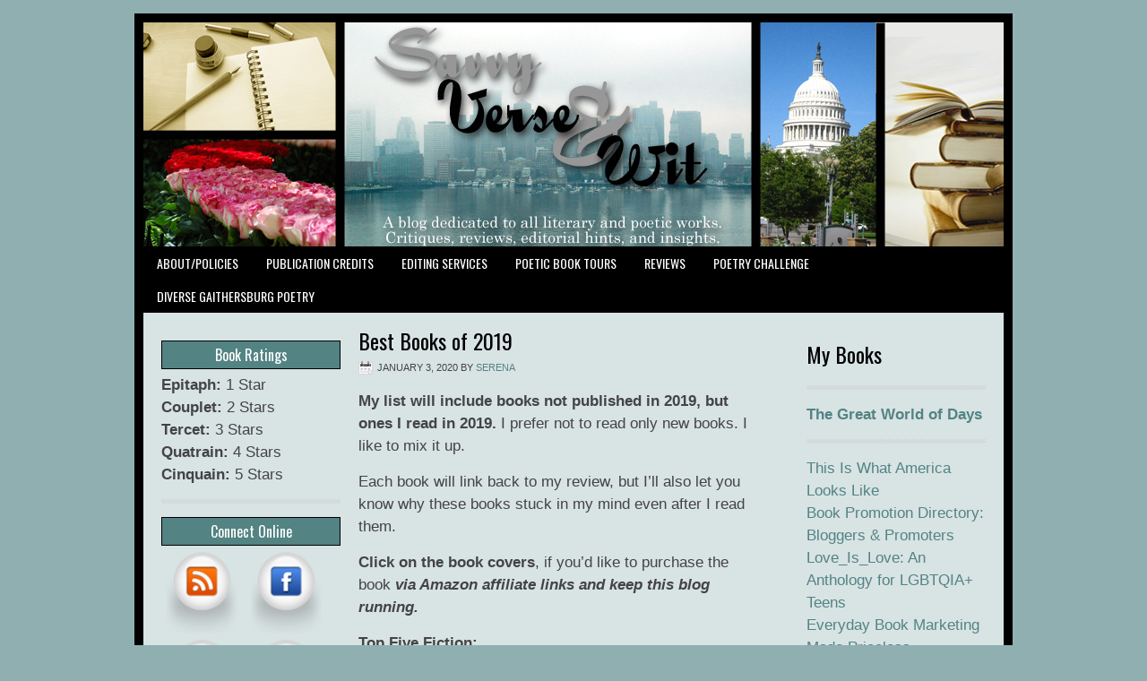

--- FILE ---
content_type: text/html; charset=UTF-8
request_url: https://savvyverseandwit.com/tag/treading-the-uneven-road
body_size: 21721
content:
<!DOCTYPE html PUBLIC "-//W3C//DTD XHTML 1.0 Transitional//EN" "http://www.w3.org/TR/xhtml1/DTD/xhtml1-transitional.dtd">
<html xmlns="http://www.w3.org/1999/xhtml" lang="en-US" xml:lang="en-US">
<head profile="http://gmpg.org/xfn/11">
<meta http-equiv="Content-Type" content="text/html; charset=UTF-8" />
			<meta name="robots" content="noindex,noodp,noydir" />
		<title>&#8216;Treading the Uneven Road&#8217; Articles at Savvy Verse &#038; Wit</title>
<meta name='robots' content='max-image-preview:large' />
	<style>img:is([sizes="auto" i], [sizes^="auto," i]) { contain-intrinsic-size: 3000px 1500px }</style>
	<link rel='dns-prefetch' href='//pagead2.googlesyndication.com' />
<link rel='dns-prefetch' href='//www.googletagmanager.com' />

<link rel="alternate" type="application/rss+xml" title="Savvy Verse &amp; Wit &raquo; Feed" href="https://savvyverseandwit.com/feed" />
<link rel="alternate" type="application/rss+xml" title="Savvy Verse &amp; Wit &raquo; Comments Feed" href="https://savvyverseandwit.com/comments/feed" />
<meta name="description" content="Articles tagged with &#039;Treading the Uneven Road&#039; at Savvy Verse &amp; Wit" />
<link rel="alternate" type="application/rss+xml" title="Savvy Verse &amp; Wit &raquo; Treading the Uneven Road Tag Feed" href="https://savvyverseandwit.com/tag/treading-the-uneven-road/feed" />
<meta name="keywords" content="Treading the Uneven Road, Savvy Verse &amp;amp; Wit" />
<meta name="robots" content="index,follow,noodp,noydir" />
<link rel="canonical" href="https://savvyverseandwit.com/tag/treading-the-uneven-road" />
		<!-- This site uses the Google Analytics by ExactMetrics plugin v8.9.0 - Using Analytics tracking - https://www.exactmetrics.com/ -->
							<script src="//www.googletagmanager.com/gtag/js?id=G-X8QC6NL316"  data-cfasync="false" data-wpfc-render="false" type="text/javascript" async></script>
			<script data-cfasync="false" data-wpfc-render="false" type="text/javascript">
				var em_version = '8.9.0';
				var em_track_user = true;
				var em_no_track_reason = '';
								var ExactMetricsDefaultLocations = {"page_location":"https:\/\/savvyverseandwit.com\/tag\/treading-the-uneven-road\/"};
								if ( typeof ExactMetricsPrivacyGuardFilter === 'function' ) {
					var ExactMetricsLocations = (typeof ExactMetricsExcludeQuery === 'object') ? ExactMetricsPrivacyGuardFilter( ExactMetricsExcludeQuery ) : ExactMetricsPrivacyGuardFilter( ExactMetricsDefaultLocations );
				} else {
					var ExactMetricsLocations = (typeof ExactMetricsExcludeQuery === 'object') ? ExactMetricsExcludeQuery : ExactMetricsDefaultLocations;
				}

								var disableStrs = [
										'ga-disable-G-X8QC6NL316',
									];

				/* Function to detect opted out users */
				function __gtagTrackerIsOptedOut() {
					for (var index = 0; index < disableStrs.length; index++) {
						if (document.cookie.indexOf(disableStrs[index] + '=true') > -1) {
							return true;
						}
					}

					return false;
				}

				/* Disable tracking if the opt-out cookie exists. */
				if (__gtagTrackerIsOptedOut()) {
					for (var index = 0; index < disableStrs.length; index++) {
						window[disableStrs[index]] = true;
					}
				}

				/* Opt-out function */
				function __gtagTrackerOptout() {
					for (var index = 0; index < disableStrs.length; index++) {
						document.cookie = disableStrs[index] + '=true; expires=Thu, 31 Dec 2099 23:59:59 UTC; path=/';
						window[disableStrs[index]] = true;
					}
				}

				if ('undefined' === typeof gaOptout) {
					function gaOptout() {
						__gtagTrackerOptout();
					}
				}
								window.dataLayer = window.dataLayer || [];

				window.ExactMetricsDualTracker = {
					helpers: {},
					trackers: {},
				};
				if (em_track_user) {
					function __gtagDataLayer() {
						dataLayer.push(arguments);
					}

					function __gtagTracker(type, name, parameters) {
						if (!parameters) {
							parameters = {};
						}

						if (parameters.send_to) {
							__gtagDataLayer.apply(null, arguments);
							return;
						}

						if (type === 'event') {
														parameters.send_to = exactmetrics_frontend.v4_id;
							var hookName = name;
							if (typeof parameters['event_category'] !== 'undefined') {
								hookName = parameters['event_category'] + ':' + name;
							}

							if (typeof ExactMetricsDualTracker.trackers[hookName] !== 'undefined') {
								ExactMetricsDualTracker.trackers[hookName](parameters);
							} else {
								__gtagDataLayer('event', name, parameters);
							}
							
						} else {
							__gtagDataLayer.apply(null, arguments);
						}
					}

					__gtagTracker('js', new Date());
					__gtagTracker('set', {
						'developer_id.dNDMyYj': true,
											});
					if ( ExactMetricsLocations.page_location ) {
						__gtagTracker('set', ExactMetricsLocations);
					}
										__gtagTracker('config', 'G-X8QC6NL316', {"forceSSL":"true"} );
										window.gtag = __gtagTracker;										(function () {
						/* https://developers.google.com/analytics/devguides/collection/analyticsjs/ */
						/* ga and __gaTracker compatibility shim. */
						var noopfn = function () {
							return null;
						};
						var newtracker = function () {
							return new Tracker();
						};
						var Tracker = function () {
							return null;
						};
						var p = Tracker.prototype;
						p.get = noopfn;
						p.set = noopfn;
						p.send = function () {
							var args = Array.prototype.slice.call(arguments);
							args.unshift('send');
							__gaTracker.apply(null, args);
						};
						var __gaTracker = function () {
							var len = arguments.length;
							if (len === 0) {
								return;
							}
							var f = arguments[len - 1];
							if (typeof f !== 'object' || f === null || typeof f.hitCallback !== 'function') {
								if ('send' === arguments[0]) {
									var hitConverted, hitObject = false, action;
									if ('event' === arguments[1]) {
										if ('undefined' !== typeof arguments[3]) {
											hitObject = {
												'eventAction': arguments[3],
												'eventCategory': arguments[2],
												'eventLabel': arguments[4],
												'value': arguments[5] ? arguments[5] : 1,
											}
										}
									}
									if ('pageview' === arguments[1]) {
										if ('undefined' !== typeof arguments[2]) {
											hitObject = {
												'eventAction': 'page_view',
												'page_path': arguments[2],
											}
										}
									}
									if (typeof arguments[2] === 'object') {
										hitObject = arguments[2];
									}
									if (typeof arguments[5] === 'object') {
										Object.assign(hitObject, arguments[5]);
									}
									if ('undefined' !== typeof arguments[1].hitType) {
										hitObject = arguments[1];
										if ('pageview' === hitObject.hitType) {
											hitObject.eventAction = 'page_view';
										}
									}
									if (hitObject) {
										action = 'timing' === arguments[1].hitType ? 'timing_complete' : hitObject.eventAction;
										hitConverted = mapArgs(hitObject);
										__gtagTracker('event', action, hitConverted);
									}
								}
								return;
							}

							function mapArgs(args) {
								var arg, hit = {};
								var gaMap = {
									'eventCategory': 'event_category',
									'eventAction': 'event_action',
									'eventLabel': 'event_label',
									'eventValue': 'event_value',
									'nonInteraction': 'non_interaction',
									'timingCategory': 'event_category',
									'timingVar': 'name',
									'timingValue': 'value',
									'timingLabel': 'event_label',
									'page': 'page_path',
									'location': 'page_location',
									'title': 'page_title',
									'referrer' : 'page_referrer',
								};
								for (arg in args) {
																		if (!(!args.hasOwnProperty(arg) || !gaMap.hasOwnProperty(arg))) {
										hit[gaMap[arg]] = args[arg];
									} else {
										hit[arg] = args[arg];
									}
								}
								return hit;
							}

							try {
								f.hitCallback();
							} catch (ex) {
							}
						};
						__gaTracker.create = newtracker;
						__gaTracker.getByName = newtracker;
						__gaTracker.getAll = function () {
							return [];
						};
						__gaTracker.remove = noopfn;
						__gaTracker.loaded = true;
						window['__gaTracker'] = __gaTracker;
					})();
									} else {
										console.log("");
					(function () {
						function __gtagTracker() {
							return null;
						}

						window['__gtagTracker'] = __gtagTracker;
						window['gtag'] = __gtagTracker;
					})();
									}
			</script>
			
							<!-- / Google Analytics by ExactMetrics -->
		<link rel='stylesheet' id='lifestyle-theme-css' href='https://savvyverseandwit.com/wp-content/themes/lifestyle/style.css?ver=2.0' type='text/css' media='all' />
<style id='wp-emoji-styles-inline-css' type='text/css'>

	img.wp-smiley, img.emoji {
		display: inline !important;
		border: none !important;
		box-shadow: none !important;
		height: 1em !important;
		width: 1em !important;
		margin: 0 0.07em !important;
		vertical-align: -0.1em !important;
		background: none !important;
		padding: 0 !important;
	}
</style>
<link rel='stylesheet' id='wp-block-library-css' href='https://savvyverseandwit.com/wp-includes/css/dist/block-library/style.min.css?ver=6.8.3' type='text/css' media='all' />
<style id='classic-theme-styles-inline-css' type='text/css'>
/*! This file is auto-generated */
.wp-block-button__link{color:#fff;background-color:#32373c;border-radius:9999px;box-shadow:none;text-decoration:none;padding:calc(.667em + 2px) calc(1.333em + 2px);font-size:1.125em}.wp-block-file__button{background:#32373c;color:#fff;text-decoration:none}
</style>
<style id='global-styles-inline-css' type='text/css'>
:root{--wp--preset--aspect-ratio--square: 1;--wp--preset--aspect-ratio--4-3: 4/3;--wp--preset--aspect-ratio--3-4: 3/4;--wp--preset--aspect-ratio--3-2: 3/2;--wp--preset--aspect-ratio--2-3: 2/3;--wp--preset--aspect-ratio--16-9: 16/9;--wp--preset--aspect-ratio--9-16: 9/16;--wp--preset--color--black: #000000;--wp--preset--color--cyan-bluish-gray: #abb8c3;--wp--preset--color--white: #ffffff;--wp--preset--color--pale-pink: #f78da7;--wp--preset--color--vivid-red: #cf2e2e;--wp--preset--color--luminous-vivid-orange: #ff6900;--wp--preset--color--luminous-vivid-amber: #fcb900;--wp--preset--color--light-green-cyan: #7bdcb5;--wp--preset--color--vivid-green-cyan: #00d084;--wp--preset--color--pale-cyan-blue: #8ed1fc;--wp--preset--color--vivid-cyan-blue: #0693e3;--wp--preset--color--vivid-purple: #9b51e0;--wp--preset--gradient--vivid-cyan-blue-to-vivid-purple: linear-gradient(135deg,rgba(6,147,227,1) 0%,rgb(155,81,224) 100%);--wp--preset--gradient--light-green-cyan-to-vivid-green-cyan: linear-gradient(135deg,rgb(122,220,180) 0%,rgb(0,208,130) 100%);--wp--preset--gradient--luminous-vivid-amber-to-luminous-vivid-orange: linear-gradient(135deg,rgba(252,185,0,1) 0%,rgba(255,105,0,1) 100%);--wp--preset--gradient--luminous-vivid-orange-to-vivid-red: linear-gradient(135deg,rgba(255,105,0,1) 0%,rgb(207,46,46) 100%);--wp--preset--gradient--very-light-gray-to-cyan-bluish-gray: linear-gradient(135deg,rgb(238,238,238) 0%,rgb(169,184,195) 100%);--wp--preset--gradient--cool-to-warm-spectrum: linear-gradient(135deg,rgb(74,234,220) 0%,rgb(151,120,209) 20%,rgb(207,42,186) 40%,rgb(238,44,130) 60%,rgb(251,105,98) 80%,rgb(254,248,76) 100%);--wp--preset--gradient--blush-light-purple: linear-gradient(135deg,rgb(255,206,236) 0%,rgb(152,150,240) 100%);--wp--preset--gradient--blush-bordeaux: linear-gradient(135deg,rgb(254,205,165) 0%,rgb(254,45,45) 50%,rgb(107,0,62) 100%);--wp--preset--gradient--luminous-dusk: linear-gradient(135deg,rgb(255,203,112) 0%,rgb(199,81,192) 50%,rgb(65,88,208) 100%);--wp--preset--gradient--pale-ocean: linear-gradient(135deg,rgb(255,245,203) 0%,rgb(182,227,212) 50%,rgb(51,167,181) 100%);--wp--preset--gradient--electric-grass: linear-gradient(135deg,rgb(202,248,128) 0%,rgb(113,206,126) 100%);--wp--preset--gradient--midnight: linear-gradient(135deg,rgb(2,3,129) 0%,rgb(40,116,252) 100%);--wp--preset--font-size--small: 13px;--wp--preset--font-size--medium: 20px;--wp--preset--font-size--large: 36px;--wp--preset--font-size--x-large: 42px;--wp--preset--spacing--20: 0.44rem;--wp--preset--spacing--30: 0.67rem;--wp--preset--spacing--40: 1rem;--wp--preset--spacing--50: 1.5rem;--wp--preset--spacing--60: 2.25rem;--wp--preset--spacing--70: 3.38rem;--wp--preset--spacing--80: 5.06rem;--wp--preset--shadow--natural: 6px 6px 9px rgba(0, 0, 0, 0.2);--wp--preset--shadow--deep: 12px 12px 50px rgba(0, 0, 0, 0.4);--wp--preset--shadow--sharp: 6px 6px 0px rgba(0, 0, 0, 0.2);--wp--preset--shadow--outlined: 6px 6px 0px -3px rgba(255, 255, 255, 1), 6px 6px rgba(0, 0, 0, 1);--wp--preset--shadow--crisp: 6px 6px 0px rgba(0, 0, 0, 1);}:where(.is-layout-flex){gap: 0.5em;}:where(.is-layout-grid){gap: 0.5em;}body .is-layout-flex{display: flex;}.is-layout-flex{flex-wrap: wrap;align-items: center;}.is-layout-flex > :is(*, div){margin: 0;}body .is-layout-grid{display: grid;}.is-layout-grid > :is(*, div){margin: 0;}:where(.wp-block-columns.is-layout-flex){gap: 2em;}:where(.wp-block-columns.is-layout-grid){gap: 2em;}:where(.wp-block-post-template.is-layout-flex){gap: 1.25em;}:where(.wp-block-post-template.is-layout-grid){gap: 1.25em;}.has-black-color{color: var(--wp--preset--color--black) !important;}.has-cyan-bluish-gray-color{color: var(--wp--preset--color--cyan-bluish-gray) !important;}.has-white-color{color: var(--wp--preset--color--white) !important;}.has-pale-pink-color{color: var(--wp--preset--color--pale-pink) !important;}.has-vivid-red-color{color: var(--wp--preset--color--vivid-red) !important;}.has-luminous-vivid-orange-color{color: var(--wp--preset--color--luminous-vivid-orange) !important;}.has-luminous-vivid-amber-color{color: var(--wp--preset--color--luminous-vivid-amber) !important;}.has-light-green-cyan-color{color: var(--wp--preset--color--light-green-cyan) !important;}.has-vivid-green-cyan-color{color: var(--wp--preset--color--vivid-green-cyan) !important;}.has-pale-cyan-blue-color{color: var(--wp--preset--color--pale-cyan-blue) !important;}.has-vivid-cyan-blue-color{color: var(--wp--preset--color--vivid-cyan-blue) !important;}.has-vivid-purple-color{color: var(--wp--preset--color--vivid-purple) !important;}.has-black-background-color{background-color: var(--wp--preset--color--black) !important;}.has-cyan-bluish-gray-background-color{background-color: var(--wp--preset--color--cyan-bluish-gray) !important;}.has-white-background-color{background-color: var(--wp--preset--color--white) !important;}.has-pale-pink-background-color{background-color: var(--wp--preset--color--pale-pink) !important;}.has-vivid-red-background-color{background-color: var(--wp--preset--color--vivid-red) !important;}.has-luminous-vivid-orange-background-color{background-color: var(--wp--preset--color--luminous-vivid-orange) !important;}.has-luminous-vivid-amber-background-color{background-color: var(--wp--preset--color--luminous-vivid-amber) !important;}.has-light-green-cyan-background-color{background-color: var(--wp--preset--color--light-green-cyan) !important;}.has-vivid-green-cyan-background-color{background-color: var(--wp--preset--color--vivid-green-cyan) !important;}.has-pale-cyan-blue-background-color{background-color: var(--wp--preset--color--pale-cyan-blue) !important;}.has-vivid-cyan-blue-background-color{background-color: var(--wp--preset--color--vivid-cyan-blue) !important;}.has-vivid-purple-background-color{background-color: var(--wp--preset--color--vivid-purple) !important;}.has-black-border-color{border-color: var(--wp--preset--color--black) !important;}.has-cyan-bluish-gray-border-color{border-color: var(--wp--preset--color--cyan-bluish-gray) !important;}.has-white-border-color{border-color: var(--wp--preset--color--white) !important;}.has-pale-pink-border-color{border-color: var(--wp--preset--color--pale-pink) !important;}.has-vivid-red-border-color{border-color: var(--wp--preset--color--vivid-red) !important;}.has-luminous-vivid-orange-border-color{border-color: var(--wp--preset--color--luminous-vivid-orange) !important;}.has-luminous-vivid-amber-border-color{border-color: var(--wp--preset--color--luminous-vivid-amber) !important;}.has-light-green-cyan-border-color{border-color: var(--wp--preset--color--light-green-cyan) !important;}.has-vivid-green-cyan-border-color{border-color: var(--wp--preset--color--vivid-green-cyan) !important;}.has-pale-cyan-blue-border-color{border-color: var(--wp--preset--color--pale-cyan-blue) !important;}.has-vivid-cyan-blue-border-color{border-color: var(--wp--preset--color--vivid-cyan-blue) !important;}.has-vivid-purple-border-color{border-color: var(--wp--preset--color--vivid-purple) !important;}.has-vivid-cyan-blue-to-vivid-purple-gradient-background{background: var(--wp--preset--gradient--vivid-cyan-blue-to-vivid-purple) !important;}.has-light-green-cyan-to-vivid-green-cyan-gradient-background{background: var(--wp--preset--gradient--light-green-cyan-to-vivid-green-cyan) !important;}.has-luminous-vivid-amber-to-luminous-vivid-orange-gradient-background{background: var(--wp--preset--gradient--luminous-vivid-amber-to-luminous-vivid-orange) !important;}.has-luminous-vivid-orange-to-vivid-red-gradient-background{background: var(--wp--preset--gradient--luminous-vivid-orange-to-vivid-red) !important;}.has-very-light-gray-to-cyan-bluish-gray-gradient-background{background: var(--wp--preset--gradient--very-light-gray-to-cyan-bluish-gray) !important;}.has-cool-to-warm-spectrum-gradient-background{background: var(--wp--preset--gradient--cool-to-warm-spectrum) !important;}.has-blush-light-purple-gradient-background{background: var(--wp--preset--gradient--blush-light-purple) !important;}.has-blush-bordeaux-gradient-background{background: var(--wp--preset--gradient--blush-bordeaux) !important;}.has-luminous-dusk-gradient-background{background: var(--wp--preset--gradient--luminous-dusk) !important;}.has-pale-ocean-gradient-background{background: var(--wp--preset--gradient--pale-ocean) !important;}.has-electric-grass-gradient-background{background: var(--wp--preset--gradient--electric-grass) !important;}.has-midnight-gradient-background{background: var(--wp--preset--gradient--midnight) !important;}.has-small-font-size{font-size: var(--wp--preset--font-size--small) !important;}.has-medium-font-size{font-size: var(--wp--preset--font-size--medium) !important;}.has-large-font-size{font-size: var(--wp--preset--font-size--large) !important;}.has-x-large-font-size{font-size: var(--wp--preset--font-size--x-large) !important;}
:where(.wp-block-post-template.is-layout-flex){gap: 1.25em;}:where(.wp-block-post-template.is-layout-grid){gap: 1.25em;}
:where(.wp-block-columns.is-layout-flex){gap: 2em;}:where(.wp-block-columns.is-layout-grid){gap: 2em;}
:root :where(.wp-block-pullquote){font-size: 1.5em;line-height: 1.6;}
</style>
<link rel='stylesheet' id='poll-maker-ays-css' href='https://savvyverseandwit.com/wp-content/plugins/poll-maker/public/css/poll-maker-ays-public.css?ver=6.0.6' type='text/css' media='all' />
<script type="text/javascript" src="https://savvyverseandwit.com/wp-content/plugins/google-analytics-dashboard-for-wp/assets/js/frontend-gtag.min.js?ver=8.9.0" id="exactmetrics-frontend-script-js" async="async" data-wp-strategy="async"></script>
<script data-cfasync="false" data-wpfc-render="false" type="text/javascript" id='exactmetrics-frontend-script-js-extra'>/* <![CDATA[ */
var exactmetrics_frontend = {"js_events_tracking":"true","download_extensions":"zip,mp3,mpeg,pdf,docx,pptx,xlsx,rar","inbound_paths":"[{\"path\":\"\\\/go\\\/\",\"label\":\"affiliate\"},{\"path\":\"\\\/recommend\\\/\",\"label\":\"affiliate\"}]","home_url":"https:\/\/savvyverseandwit.com","hash_tracking":"false","v4_id":"G-X8QC6NL316"};/* ]]> */
</script>
<script type="text/javascript" src="https://savvyverseandwit.com/wp-includes/js/jquery/jquery.min.js?ver=3.7.1" id="jquery-core-js"></script>
<script type="text/javascript" src="https://savvyverseandwit.com/wp-includes/js/jquery/jquery-migrate.min.js?ver=3.4.1" id="jquery-migrate-js" data-rocket-defer defer></script>
<!--[if lt IE 9]>
<script type="text/javascript" src="https://savvyverseandwit.com/wp-content/themes/genesis/lib/js/html5shiv.min.js?ver=3.7.3" id="html5shiv-js"></script>
<![endif]-->
<script type="text/javascript" async src="https://pagead2.googlesyndication.com/pagead/js/adsbygoogle.js?async=true&amp;ver=2.10.1" id="genesis_adsense-js"></script>
<script type="text/javascript" id="genesis_adsense-js-after">
/* <![CDATA[ */
(adsbygoogle = window.adsbygoogle || []).push({google_ad_client: "ca-pub-1610758076881403", enable_page_level_ads: true, tag_partner: "genesis"});
/* ]]> */
</script>

<!-- Google tag (gtag.js) snippet added by Site Kit -->
<!-- Google Analytics snippet added by Site Kit -->
<script type="text/javascript" src="https://www.googletagmanager.com/gtag/js?id=G-X8QC6NL316" id="google_gtagjs-js" async></script>
<script type="text/javascript" id="google_gtagjs-js-after">
/* <![CDATA[ */
window.dataLayer = window.dataLayer || [];function gtag(){dataLayer.push(arguments);}
gtag("set","linker",{"domains":["savvyverseandwit.com"]});
gtag("js", new Date());
gtag("set", "developer_id.dZTNiMT", true);
gtag("config", "G-X8QC6NL316");
/* ]]> */
</script>
<link rel="https://api.w.org/" href="https://savvyverseandwit.com/wp-json/" /><link rel="alternate" title="JSON" type="application/json" href="https://savvyverseandwit.com/wp-json/wp/v2/tags/6143" /><link rel="EditURI" type="application/rsd+xml" title="RSD" href="https://savvyverseandwit.com/xmlrpc.php?rsd" />
<meta name="generator" content="Site Kit by Google 1.164.0" />
<!-- Sitekit head code -->
<meta name="google-adsense-account" content="ca-pub-1610758076881403">
<!-- End of Sitekit head code -->
<style data-context="foundation-flickity-css">/*! Flickity v2.0.2
http://flickity.metafizzy.co
---------------------------------------------- */.flickity-enabled{position:relative}.flickity-enabled:focus{outline:0}.flickity-viewport{overflow:hidden;position:relative;height:100%}.flickity-slider{position:absolute;width:100%;height:100%}.flickity-enabled.is-draggable{-webkit-tap-highlight-color:transparent;tap-highlight-color:transparent;-webkit-user-select:none;-moz-user-select:none;-ms-user-select:none;user-select:none}.flickity-enabled.is-draggable .flickity-viewport{cursor:move;cursor:-webkit-grab;cursor:grab}.flickity-enabled.is-draggable .flickity-viewport.is-pointer-down{cursor:-webkit-grabbing;cursor:grabbing}.flickity-prev-next-button{position:absolute;top:50%;width:44px;height:44px;border:none;border-radius:50%;background:#fff;background:hsla(0,0%,100%,.75);cursor:pointer;-webkit-transform:translateY(-50%);transform:translateY(-50%)}.flickity-prev-next-button:hover{background:#fff}.flickity-prev-next-button:focus{outline:0;box-shadow:0 0 0 5px #09f}.flickity-prev-next-button:active{opacity:.6}.flickity-prev-next-button.previous{left:10px}.flickity-prev-next-button.next{right:10px}.flickity-rtl .flickity-prev-next-button.previous{left:auto;right:10px}.flickity-rtl .flickity-prev-next-button.next{right:auto;left:10px}.flickity-prev-next-button:disabled{opacity:.3;cursor:auto}.flickity-prev-next-button svg{position:absolute;left:20%;top:20%;width:60%;height:60%}.flickity-prev-next-button .arrow{fill:#333}.flickity-page-dots{position:absolute;width:100%;bottom:-25px;padding:0;margin:0;list-style:none;text-align:center;line-height:1}.flickity-rtl .flickity-page-dots{direction:rtl}.flickity-page-dots .dot{display:inline-block;width:10px;height:10px;margin:0 8px;background:#333;border-radius:50%;opacity:.25;cursor:pointer}.flickity-page-dots .dot.is-selected{opacity:1}</style><style data-context="foundation-slideout-css">.slideout-menu{position:fixed;left:0;top:0;bottom:0;right:auto;z-index:0;width:256px;overflow-y:auto;-webkit-overflow-scrolling:touch;display:none}.slideout-menu.pushit-right{left:auto;right:0}.slideout-panel{position:relative;z-index:1;will-change:transform}.slideout-open,.slideout-open .slideout-panel,.slideout-open body{overflow:hidden}.slideout-open .slideout-menu{display:block}.pushit{display:none}</style><link rel="icon" href="https://savvyverseandwit.com/wp-content/themes/lifestyle/images/favicon.ico" />
<link rel="pingback" href="https://savvyverseandwit.com/xmlrpc.php" />
<script type="text/javascript">
var gaJsHost = (("https:" == document.location.protocol) ? "https://ssl." : "http://www.");
document.write(unescape("%3Cscript src='" + gaJsHost + "google-analytics.com/ga.js' type='text/javascript'%3E%3C/script%3E"));
</script>
<script type="text/javascript">
try{
var pageTracker = _gat._getTracker("UA-8738938-1");
pageTracker._trackPageview();
} catch(err) {}
</script><style type="text/css">#header { background: url(https://savvyverseandwit.com/wp-content/uploads/2016/06/sav1.jpg) no-repeat !important; }</style>

<!-- Google AdSense meta tags added by Site Kit -->
<meta name="google-adsense-platform-account" content="ca-host-pub-2644536267352236">
<meta name="google-adsense-platform-domain" content="sitekit.withgoogle.com">
<!-- End Google AdSense meta tags added by Site Kit -->
<!------ LITBREAKER SETUP begin ------>
<SCRIPT LANGUAGE=JavaScript>
<!-- 
//configuration 
OAS_url = 'http://oascentral.litbreaker.com/RealMedia/ads/';
OAS_sitepage = 'savvyverseandwit.com';
OAS_listpos = 'x01';
OAS_query = 'cat=literary&cat=fiction';
OAS_target = '_top';
//end of configuration
OAS_version = 10;
OAS_rn = '001234567890'; OAS_rns = '1234567890';
OAS_rn = new String (Math.random()); OAS_rns = OAS_rn.substring (2, 11);
function OAS_NORMAL(pos) {
document.write('<A HREF="' + OAS_url + 'click_nx.ads/' + OAS_sitepage + '/1' + OAS_rns + '@' + OAS_listpos + '!' + pos + '?' + OAS_query + '" TARGET=' + OAS_target + '>'); 
document.write('<IMG SRC="' + OAS_url + 'adstream_nx.ads/' + OAS_sitepage + '/1' + OAS_rns + '@' + OAS_listpos + '!' + pos + '?' + OAS_query + '" BORDER=0></A>'); 
}
 //--> 
 </SCRIPT> 
<SCRIPT LANGUAGE=JavaScript1.1> 
<!--  
 OAS_version = 11;   
if ((navigator.userAgent.indexOf('Mozilla/3') != -1) || (navigator.userAgent.indexOf('Mozilla/4.0 WebTV') != -1))  
 OAS_version = 10; 
if (OAS_version >= 11) 
document.write('<SCR' + 'IPT LANGUAGE=JavaScript1.1 SRC="' + OAS_url + 'adstream_mjx.ads/' + OAS_sitepage + '/1' + OAS_rns + '@' + OAS_listpos + '?' + OAS_query + '"><\/SCRIPT>');//-->
</SCRIPT><SCRIPT LANGUAGE=JavaScript> 
<!--  
 document.write('');  
function OAS_AD(pos) {  
if (OAS_version >= 11 && typeof(OAS_RICH)!='undefined')
 OAS_RICH(pos);  
else 
 OAS_NORMAL(pos);  
}  //--> 
 </SCRIPT>  
<!------ QUANTCAST BEGIN ------>
<!-- Quantcast Tag -->
<script type="text/javascript">
var _qevents = _qevents || [];

(function() {
var elem = document.createElement('script');
elem.src = (document.location.protocol == "https:" ? "https://secure" : "http://edge") + ".quantserve.com/quant.js";
elem.async = true;
elem.type = "text/javascript";
var scpt = document.getElementsByTagName('script')[0];
scpt.parentNode.insertBefore(elem, scpt);
})();

_qevents.push({
qacct:"p-21iqrI69F1PEY"
});
</script>

<noscript>
<div style="display:none;">
<img src="//pixel.quantserve.com/pixel/p-21iqrI69F1PEY.gif" border="0" height="1" width="1" alt="Quantcast"/>
</div>
</noscript>
<!-- End Quantcast tag -->
<!------ QUANTCAST END ------>
<!------ LBLOGO BEGIN ------>
<script type="text/javascript" src="https://litbreaker.com/staticlogo_v2-min.js" data-rocket-defer defer>
</script>
<!------ LBLOGO END ------>
<!------ LITBREAKER SETUP end ------> 
<!-- Google AdSense snippet added by Site Kit -->
<script type="text/javascript" async="async" src="https://pagead2.googlesyndication.com/pagead/js/adsbygoogle.js?client=ca-pub-8966995381169046&amp;host=ca-host-pub-2644536267352236" crossorigin="anonymous"></script>

<!-- End Google AdSense snippet added by Site Kit -->
<style>.ios7.web-app-mode.has-fixed header{ background-color: rgba(1,14,196,.88);}</style>		<style type="text/css" id="wp-custom-css">
			body p{font-size: 17px !important; line-height: 1.5;}

.home h2, .home h2 a {font-size: 22px; line-height: 1.5;}		</style>
		<noscript><style id="rocket-lazyload-nojs-css">.rll-youtube-player, [data-lazy-src]{display:none !important;}</style></noscript><meta name="generator" content="WP Rocket 3.20.0.2" data-wpr-features="wpr_defer_js wpr_lazyload_images wpr_desktop" /></head>
<body class="archive tag tag-treading-the-uneven-road tag-6143 wp-theme-genesis wp-child-theme-lifestyle custom-header header-image header-full-width sidebar-content-sidebar"><div data-rocket-location-hash="32072ba19bd30b571afc2bb6ad532bd1" id="wrap"><div data-rocket-location-hash="168a0c88110297d381b188d6d8578c44" id="header"><div data-rocket-location-hash="53ba7d88c4009f539a4f0b32d3e151af" class="wrap"><div id="title-area"><p id="title"><a href="https://savvyverseandwit.com/">Savvy Verse &amp; Wit</a></p><p id="description">Literature and Poetry Reviews, Home of the Virtual Poetry Circle</p></div></div></div><div data-rocket-location-hash="b8b58c3f76248364a4dc8b7592c3baec" id="subnav"><div data-rocket-location-hash="ed725948df71e03efe6e0642677d07b0" class="wrap"><ul id="menu-main-menu" class="menu genesis-nav-menu menu-secondary js-superfish"><li id="menu-item-17636" class="menu-item menu-item-type-post_type menu-item-object-page menu-item-has-children menu-item-17636"><a href="https://savvyverseandwit.com/about">About/Policies</a>
<ul class="sub-menu">
	<li id="menu-item-17639" class="menu-item menu-item-type-post_type menu-item-object-page menu-item-17639"><a href="https://savvyverseandwit.com/policies/letter-to-my-readers">Letter to My Readers</a></li>
	<li id="menu-item-17641" class="menu-item menu-item-type-post_type menu-item-object-page menu-item-17641"><a href="https://savvyverseandwit.com/policies/review-policy">Review Policy</a></li>
	<li id="menu-item-33758" class="menu-item menu-item-type-post_type menu-item-object-page menu-item-33758"><a href="https://savvyverseandwit.com/policies/privacy-policy">Privacy Policy</a></li>
	<li id="menu-item-17640" class="menu-item menu-item-type-post_type menu-item-object-page menu-item-17640"><a href="https://savvyverseandwit.com/policies/affiliate-policy">Affiliate Policy</a></li>
	<li id="menu-item-17638" class="menu-item menu-item-type-post_type menu-item-object-page menu-item-17638"><a href="https://savvyverseandwit.com/policies/advertising">Advertising</a></li>
	<li id="menu-item-17660" class="menu-item menu-item-type-post_type menu-item-object-page menu-item-17660"><a href="https://savvyverseandwit.com/about/find-book-blogs">Find Book Blogs</a></li>
</ul>
</li>
<li id="menu-item-38775" class="menu-item menu-item-type-custom menu-item-object-custom menu-item-38775"><a href="https://savvyverseandwit.com/2020/10/publications.html">Publication Credits</a></li>
<li id="menu-item-22138" class="menu-item menu-item-type-post_type menu-item-object-page menu-item-22138"><a href="https://savvyverseandwit.com/policies/editing-services">Editing Services</a></li>
<li id="menu-item-22067" class="menu-item menu-item-type-custom menu-item-object-custom menu-item-22067"><a href="http://poeticbooktours.wordpress.com/">Poetic Book Tours</a></li>
<li id="menu-item-17658" class="menu-item menu-item-type-taxonomy menu-item-object-category menu-item-has-children menu-item-17658"><a href="https://savvyverseandwit.com/category/review">Reviews</a>
<ul class="sub-menu">
	<li id="menu-item-17651" class="menu-item menu-item-type-taxonomy menu-item-object-category menu-item-has-children menu-item-17651"><a href="https://savvyverseandwit.com/category/guest-post">Guests</a>
	<ul class="sub-menu">
		<li id="menu-item-17652" class="menu-item menu-item-type-taxonomy menu-item-object-category menu-item-17652"><a href="https://savvyverseandwit.com/category/interview">Interviews</a></li>
	</ul>
</li>
</ul>
</li>
<li id="menu-item-25823" class="menu-item menu-item-type-taxonomy menu-item-object-category menu-item-25823"><a href="https://savvyverseandwit.com/category/challenges/poetry-reading-challenge">Poetry Challenge</a></li>
<li id="menu-item-36578" class="menu-item menu-item-type-custom menu-item-object-custom menu-item-36578"><a href="https://diversepoetry.com/">DiVerse Gaithersburg Poetry</a></li>
</ul></div></div><div data-rocket-location-hash="f23a2fbd6d9375d3489b6bea4ab9b265" id="inner"><div data-rocket-location-hash="56de03adbdbf8c37803a34b8a964b306" id="content-sidebar-wrap"><div id="content" class="hfeed"><div class="post-36914 post type-post status-publish format-standard hentry category-best-of-2019 category-review tag-aine-greaney tag-an-everyday-thing tag-as-one-fire-consumes-another tag-beautiful-justice tag-best-books-of-2019 tag-brooke-axtell tag-bunjitsu-bunny-jumps-to-the-moon tag-bunjitsu-bunny-vs-bunjitsu-bunny tag-bunjitsu-bunnys-best-move tag-charles-jensen tag-dean-hale tag-elizabeth-acevedo tag-flora-ahn tag-green-card-other-essays tag-i-cant-make-this-up tag-janine-barchas tag-john-himmelman tag-john-sibley-williams tag-kevin-hart tag-khanh-ha tag-l-m-brown tag-lauren-blakely tag-leuyen-pham tag-lucky-suit tag-mrs-rossis-dream tag-nancy-richardson tag-nanopedia tag-neil-strauss tag-nicole-clarkston tag-president-darcy tag-pug-pals-yay-for-vayvay tag-sarah-meissner tag-shannon-hale tag-skin-memory tag-the-last-year-of-the-war tag-the-lost-books-of-jane-austen tag-the-poet-x tag-the-princess-in-black-and-the-science-fair-scare tag-the-tales-of-bunjitsu-bunny tag-these-dreams tag-treading-the-uneven-road tag-victoria-kincaid tag-weird-but-true-usa tag-were-we-awake entry"><h2 class="entry-title"><a class="entry-title-link" rel="bookmark" href="https://savvyverseandwit.com/2020/01/best-books-of-2019.html">Best Books of 2019</a></h2>
<div class="post-info"><span class="date published time" title="2020-01-03T00:00:17-05:00">January 3, 2020</span>  by <span class="author vcard"><span class="fn"><a href="https://savvyverseandwit.com/author/serena" rel="author">Serena</a></span></span>  </div><div class="entry-content"><p><strong>My list will include books not published in 2019, but ones I read in 2019.</strong> I prefer not to read only new books. I like to mix it up.</p>
<p>Each book will link back to my review, but I&#8217;ll also let you know why these books stuck in my mind even after I read them.</p>
<p><strong>Click on the book covers</strong>, if you&#8217;d like to purchase the book <em><strong>via Amazon affiliate links and keep this blog running.</strong></em></p>
<p><strong>Top Five Fiction: </strong><strong><br />
</strong></p>
<p><a href="https://www.amazon.com/These-Dreams-Pride-Prejudice-Variation-ebook/dp/B076VWXG4P/ref=as_li_ss_il?keywords=these+dreams+by+nicole+clarkston&amp;qid=1577720421&amp;sr=8-1&amp;linkCode=li1&amp;tag=savewi-20&amp;linkId=f9e35c8c4dd5c0289bed47ce2cdfeba4&amp;language=en_US" target="_blank" rel="noopener noreferrer"><img decoding="async" class="alignleft" src="data:image/svg+xml,%3Csvg%20xmlns='http://www.w3.org/2000/svg'%20viewBox='0%200%200%200'%3E%3C/svg%3E" border="0" data-lazy-src="//ws-na.amazon-adsystem.com/widgets/q?_encoding=UTF8&#038;ASIN=B076VWXG4P&#038;Format=_SL110_&#038;ID=AsinImage&#038;MarketPlace=US&#038;ServiceVersion=20070822&#038;WS=1&#038;tag=savewi-20&#038;language=en_US" /><noscript><img decoding="async" class="alignleft" src="//ws-na.amazon-adsystem.com/widgets/q?_encoding=UTF8&amp;ASIN=B076VWXG4P&amp;Format=_SL110_&amp;ID=AsinImage&amp;MarketPlace=US&amp;ServiceVersion=20070822&amp;WS=1&amp;tag=savewi-20&amp;language=en_US" border="0" /></noscript></a><img decoding="async" style="border: none !important; margin: 0px !important;" src="data:image/svg+xml,%3Csvg%20xmlns='http://www.w3.org/2000/svg'%20viewBox='0%200%201%201'%3E%3C/svg%3E" alt="" width="1" height="1" border="0" data-lazy-src="https://ir-na.amazon-adsystem.com/e/ir?t=savewi-20&#038;language=en_US&#038;l=li1&#038;o=1&#038;a=B076VWXG4P" /><noscript><img decoding="async" style="border: none !important; margin: 0px !important;" src="https://ir-na.amazon-adsystem.com/e/ir?t=savewi-20&amp;language=en_US&amp;l=li1&amp;o=1&amp;a=B076VWXG4P" alt="" width="1" height="1" border="0" /></noscript><a href="https://savvyverseandwit.com/2019/05/these-dreams-by-nicole-clarkston-audio.html"><strong><em>These Dreams</em></strong></a> by Nicole Clarkston is one of the most epic and tension-filled P&amp;P variations I&#8217;ve ever read. I fell in love with Clarkston&#8217;s Colonel Fitzwilliam, and I wanted to hear more about his romance in Portugal. But beyond that, the story of Lizzy and Darcy takes on new levels as they dream about one another and their connection is even stronger than expected.</p>
<p><a href="https://www.amazon.com/Last-Year-War-Susan-Meissner-ebook/dp/B07DZW5X3K/ref=as_li_ss_il?crid=2WSCXI2UQPOKE&amp;keywords=the+last+year+of+the+war+susan+meissner&amp;qid=1577720447&amp;sprefix=the+last+year+of+the+war,aps,126&amp;sr=8-2&amp;linkCode=li1&amp;tag=savewi-20&amp;linkId=70c21eda017c8eb29391d9bc23f074f9&amp;language=en_US" target="_blank" rel="noopener noreferrer"><img decoding="async" class="alignright" src="data:image/svg+xml,%3Csvg%20xmlns='http://www.w3.org/2000/svg'%20viewBox='0%200%200%200'%3E%3C/svg%3E" border="0" data-lazy-src="//ws-na.amazon-adsystem.com/widgets/q?_encoding=UTF8&#038;ASIN=B07DZW5X3K&#038;Format=_SL110_&#038;ID=AsinImage&#038;MarketPlace=US&#038;ServiceVersion=20070822&#038;WS=1&#038;tag=savewi-20&#038;language=en_US" /><noscript><img decoding="async" class="alignright" src="//ws-na.amazon-adsystem.com/widgets/q?_encoding=UTF8&amp;ASIN=B07DZW5X3K&amp;Format=_SL110_&amp;ID=AsinImage&amp;MarketPlace=US&amp;ServiceVersion=20070822&amp;WS=1&amp;tag=savewi-20&amp;language=en_US" border="0" /></noscript></a><img decoding="async" style="border: none !important; margin: 0px !important;" src="data:image/svg+xml,%3Csvg%20xmlns='http://www.w3.org/2000/svg'%20viewBox='0%200%201%201'%3E%3C/svg%3E" alt="" width="1" height="1" border="0" data-lazy-src="https://ir-na.amazon-adsystem.com/e/ir?t=savewi-20&#038;language=en_US&#038;l=li1&#038;o=1&#038;a=B07DZW5X3K" /><noscript><img decoding="async" style="border: none !important; margin: 0px !important;" src="https://ir-na.amazon-adsystem.com/e/ir?t=savewi-20&amp;language=en_US&amp;l=li1&amp;o=1&amp;a=B07DZW5X3K" alt="" width="1" height="1" border="0" /></noscript><a href="https://savvyverseandwit.com/2019/03/the-last-year-of-the-war-by-susan-meissner.html"><strong><em>The Last Year of the War </em></strong></a>by Susan Meissner is an amazing tale about U.S. internment camps, hope in the eyes of adversity, questions about identity and how we define ourselves, and so much more. There are very few WWII books that are about the internment camps here in the United States, and this is the first one I read about that did not focus on the internment of the Japanese but on German Americans.</p>
<p><a href="https://www.amazon.com/Poet-X-Elizabeth-Acevedo/dp/0062662805/ref=as_li_ss_il?keywords=poet+x&amp;qid=1577720467&amp;sr=8-1&amp;linkCode=li1&amp;tag=savewi-20&amp;linkId=cabf5f0aa9f437f0085247bd0b09e87f&amp;language=en_US" target="_blank" rel="noopener noreferrer"><img decoding="async" class="alignleft" src="data:image/svg+xml,%3Csvg%20xmlns='http://www.w3.org/2000/svg'%20viewBox='0%200%200%200'%3E%3C/svg%3E" border="0" data-lazy-src="//ws-na.amazon-adsystem.com/widgets/q?_encoding=UTF8&#038;ASIN=0062662805&#038;Format=_SL110_&#038;ID=AsinImage&#038;MarketPlace=US&#038;ServiceVersion=20070822&#038;WS=1&#038;tag=savewi-20&#038;language=en_US" /><noscript><img decoding="async" class="alignleft" src="//ws-na.amazon-adsystem.com/widgets/q?_encoding=UTF8&amp;ASIN=0062662805&amp;Format=_SL110_&amp;ID=AsinImage&amp;MarketPlace=US&amp;ServiceVersion=20070822&amp;WS=1&amp;tag=savewi-20&amp;language=en_US" border="0" /></noscript></a><img decoding="async" style="border: none !important; margin: 0px !important;" src="data:image/svg+xml,%3Csvg%20xmlns='http://www.w3.org/2000/svg'%20viewBox='0%200%201%201'%3E%3C/svg%3E" alt="" width="1" height="1" border="0" data-lazy-src="https://ir-na.amazon-adsystem.com/e/ir?t=savewi-20&#038;language=en_US&#038;l=li1&#038;o=1&#038;a=0062662805" /><noscript><img decoding="async" style="border: none !important; margin: 0px !important;" src="https://ir-na.amazon-adsystem.com/e/ir?t=savewi-20&amp;language=en_US&amp;l=li1&amp;o=1&amp;a=0062662805" alt="" width="1" height="1" border="0" /></noscript><a href="https://savvyverseandwit.com/2019/09/the-poet-x-by-elizabeth-acevedo.html"><em><strong>Poet X</strong></em></a> by Elizabeth Acevedo is told in verse and is stunning in its ability to capture so much about adolescence and growing up with restrictive parents, especially when Poet X is beginning to realize how creative and talented she is. This one really spoke to the younger poet in me.</p>
<p><a href="https://www.amazon.com/Mrs-Rossis-Dream-Khanh-Ha/dp/1579625681/ref=as_li_ss_il?_encoding=UTF8&amp;qid=1577720491&amp;sr=8-1&amp;linkCode=li1&amp;tag=savewi-20&amp;linkId=786a2c3439a6cd13845346907a3df165&amp;language=en_US" target="_blank" rel="noopener noreferrer"><img decoding="async" class="alignright" src="data:image/svg+xml,%3Csvg%20xmlns='http://www.w3.org/2000/svg'%20viewBox='0%200%200%200'%3E%3C/svg%3E" border="0" data-lazy-src="//ws-na.amazon-adsystem.com/widgets/q?_encoding=UTF8&#038;ASIN=1579625681&#038;Format=_SL110_&#038;ID=AsinImage&#038;MarketPlace=US&#038;ServiceVersion=20070822&#038;WS=1&#038;tag=savewi-20&#038;language=en_US" /><noscript><img decoding="async" class="alignright" src="//ws-na.amazon-adsystem.com/widgets/q?_encoding=UTF8&amp;ASIN=1579625681&amp;Format=_SL110_&amp;ID=AsinImage&amp;MarketPlace=US&amp;ServiceVersion=20070822&amp;WS=1&amp;tag=savewi-20&amp;language=en_US" border="0" /></noscript></a><img decoding="async" style="border: none !important; margin: 0px !important;" src="data:image/svg+xml,%3Csvg%20xmlns='http://www.w3.org/2000/svg'%20viewBox='0%200%201%201'%3E%3C/svg%3E" alt="" width="1" height="1" border="0" data-lazy-src="https://ir-na.amazon-adsystem.com/e/ir?t=savewi-20&#038;language=en_US&#038;l=li1&#038;o=1&#038;a=1579625681" /><noscript><img decoding="async" style="border: none !important; margin: 0px !important;" src="https://ir-na.amazon-adsystem.com/e/ir?t=savewi-20&amp;language=en_US&amp;l=li1&amp;o=1&amp;a=1579625681" alt="" width="1" height="1" border="0" /></noscript><a href="https://savvyverseandwit.com/2019/05/mrs-rossis-dream-by-khanh-ha.html"><strong><em>Mrs. Rossi&#8217;s Dream</em></strong></a> by Khanh Ha highlights the tragedy of war and how those that can cut the lives of loved ones short can also be the ones that provide closure to those dragged down by grief and still searching for answers.</p>
<p><a href="https://www.amazon.com/Lucky-Suit-Suits-Lauren-Blakely/dp/1698382146/ref=as_li_ss_il?_encoding=UTF8&amp;qid=1577720516&amp;sr=8-1&amp;linkCode=li1&amp;tag=savewi-20&amp;linkId=280d6b4447dc9ccb11dc83449b64d196&amp;language=en_US" target="_blank" rel="noopener noreferrer"><img decoding="async" class="alignleft" src="data:image/svg+xml,%3Csvg%20xmlns='http://www.w3.org/2000/svg'%20viewBox='0%200%200%200'%3E%3C/svg%3E" border="0" data-lazy-src="//ws-na.amazon-adsystem.com/widgets/q?_encoding=UTF8&#038;ASIN=1698382146&#038;Format=_SL110_&#038;ID=AsinImage&#038;MarketPlace=US&#038;ServiceVersion=20070822&#038;WS=1&#038;tag=savewi-20&#038;language=en_US" /><noscript><img decoding="async" class="alignleft" src="//ws-na.amazon-adsystem.com/widgets/q?_encoding=UTF8&amp;ASIN=1698382146&amp;Format=_SL110_&amp;ID=AsinImage&amp;MarketPlace=US&amp;ServiceVersion=20070822&amp;WS=1&amp;tag=savewi-20&amp;language=en_US" border="0" /></noscript></a><img decoding="async" style="border: none !important; margin: 0px !important;" src="data:image/svg+xml,%3Csvg%20xmlns='http://www.w3.org/2000/svg'%20viewBox='0%200%201%201'%3E%3C/svg%3E" alt="" width="1" height="1" border="0" data-lazy-src="https://ir-na.amazon-adsystem.com/e/ir?t=savewi-20&#038;language=en_US&#038;l=li1&#038;o=1&#038;a=1698382146" /><noscript><img decoding="async" style="border: none !important; margin: 0px !important;" src="https://ir-na.amazon-adsystem.com/e/ir?t=savewi-20&amp;language=en_US&amp;l=li1&amp;o=1&amp;a=1698382146" alt="" width="1" height="1" border="0" /></noscript><a href="https://savvyverseandwit.com/2019/05/lucky-suit-by-lauren-blakely-audio.html"><strong><em>Lucky Suit</em></strong></a> by Lauren Blakely is just one of two books in the series that had me laughing and shaking my head simultaneously. It is filled with humor and romance and listening on audio will have any romantic swoon. This one is a fun look at the role of the internet in romance, too.</p>
<p><a href="https://www.amazon.com/President-Darcy-Modern-Prejudice-Variation-ebook/dp/B076CX1NQR/ref=as_li_ss_il?keywords=president+darcy&amp;qid=1577720548&amp;sr=8-1&amp;linkCode=li1&amp;tag=savewi-20&amp;linkId=4ec7481e760172e437d6d3db88c5c741&amp;language=en_US" target="_blank" rel="noopener noreferrer"><img decoding="async" class="alignright" src="data:image/svg+xml,%3Csvg%20xmlns='http://www.w3.org/2000/svg'%20viewBox='0%200%200%200'%3E%3C/svg%3E" border="0" data-lazy-src="//ws-na.amazon-adsystem.com/widgets/q?_encoding=UTF8&#038;ASIN=B076CX1NQR&#038;Format=_SL110_&#038;ID=AsinImage&#038;MarketPlace=US&#038;ServiceVersion=20070822&#038;WS=1&#038;tag=savewi-20&#038;language=en_US" /><noscript><img decoding="async" class="alignright" src="//ws-na.amazon-adsystem.com/widgets/q?_encoding=UTF8&amp;ASIN=B076CX1NQR&amp;Format=_SL110_&amp;ID=AsinImage&amp;MarketPlace=US&amp;ServiceVersion=20070822&amp;WS=1&amp;tag=savewi-20&amp;language=en_US" border="0" /></noscript></a><img decoding="async" style="border: none !important; margin: 0px !important;" src="data:image/svg+xml,%3Csvg%20xmlns='http://www.w3.org/2000/svg'%20viewBox='0%200%201%201'%3E%3C/svg%3E" alt="" width="1" height="1" border="0" data-lazy-src="https://ir-na.amazon-adsystem.com/e/ir?t=savewi-20&#038;language=en_US&#038;l=li1&#038;o=1&#038;a=B076CX1NQR" /><noscript><img decoding="async" style="border: none !important; margin: 0px !important;" src="https://ir-na.amazon-adsystem.com/e/ir?t=savewi-20&amp;language=en_US&amp;l=li1&amp;o=1&amp;a=B076CX1NQR" alt="" width="1" height="1" border="0" /></noscript><a href="https://savvyverseandwit.com/2019/03/giveaway-president-darcy-by-victoria-kincaid.html"><strong><em>President Darcy</em></strong></a> by Victoria Kincaid is a modern day P&amp;P variation that places Darcy in the most prestigious position in America, which can be absolutely horrifying for someone who hates being in the public eye. I love that the presidential protocols are front and center and that Darcy will even flout them to gain Elizabeth&#8217;s favor, but what happens when they are thrust into the headlines will rock their worlds.</p>
<p>&nbsp;</p>
<p><strong>Top Four Poetry: </strong><strong><br />
</strong></p>
<p><a href="https://www.amazon.com/Skin-Memory-Backwaters-Prize-Poetry/dp/1935218506/ref=as_li_ss_il?keywords=skin+memory+poems&amp;qid=1577720575&amp;sr=8-2&amp;linkCode=li1&amp;tag=savewi-20&amp;linkId=a447438691784fdbb10cde99145dbee0&amp;language=en_US" target="_blank" rel="noopener noreferrer"><img decoding="async" class="alignleft" src="data:image/svg+xml,%3Csvg%20xmlns='http://www.w3.org/2000/svg'%20viewBox='0%200%200%200'%3E%3C/svg%3E" border="0" data-lazy-src="//ws-na.amazon-adsystem.com/widgets/q?_encoding=UTF8&#038;ASIN=1935218506&#038;Format=_SL110_&#038;ID=AsinImage&#038;MarketPlace=US&#038;ServiceVersion=20070822&#038;WS=1&#038;tag=savewi-20&#038;language=en_US" /><noscript><img decoding="async" class="alignleft" src="//ws-na.amazon-adsystem.com/widgets/q?_encoding=UTF8&amp;ASIN=1935218506&amp;Format=_SL110_&amp;ID=AsinImage&amp;MarketPlace=US&amp;ServiceVersion=20070822&amp;WS=1&amp;tag=savewi-20&amp;language=en_US" border="0" /></noscript></a><img decoding="async" style="border: none !important; margin: 0px !important;" src="data:image/svg+xml,%3Csvg%20xmlns='http://www.w3.org/2000/svg'%20viewBox='0%200%201%201'%3E%3C/svg%3E" alt="" width="1" height="1" border="0" data-lazy-src="https://ir-na.amazon-adsystem.com/e/ir?t=savewi-20&#038;language=en_US&#038;l=li1&#038;o=1&#038;a=1935218506" /><noscript><img decoding="async" style="border: none !important; margin: 0px !important;" src="https://ir-na.amazon-adsystem.com/e/ir?t=savewi-20&amp;language=en_US&amp;l=li1&amp;o=1&amp;a=1935218506" alt="" width="1" height="1" border="0" /></noscript><a href="https://savvyverseandwit.com/2019/12/skin-memory-by-john-sibley-williams.html"><strong><em>Skin Memory</em></strong></a> by John Sibley Williams is a more intimate look at identity and tragedy than the next collection on the list, which is why this one is so jarring and familiar to us all. Big themes are brought down to earth in this collection and grounded in the daily struggles we all face or have faced. I consider this part of series of poems begun in the collection below.</p>
<p><a href="https://www.amazon.com/gp/product/1949039013/ref=as_li_ss_il?ie=UTF8&amp;linkCode=li2&amp;tag=savewi-20&amp;linkId=e60021b8af16925d4bae02abbddc5649&amp;language=en_US" target="_blank" rel="noopener noreferrer"><img decoding="async" class="alignright" src="data:image/svg+xml,%3Csvg%20xmlns='http://www.w3.org/2000/svg'%20viewBox='0%200%200%200'%3E%3C/svg%3E" border="0" data-lazy-src="//ws-na.amazon-adsystem.com/widgets/q?_encoding=UTF8&#038;ASIN=1949039013&#038;Format=_SL160_&#038;ID=AsinImage&#038;MarketPlace=US&#038;ServiceVersion=20070822&#038;WS=1&#038;tag=savewi-20&#038;language=en_US" /><noscript><img decoding="async" class="alignright" src="//ws-na.amazon-adsystem.com/widgets/q?_encoding=UTF8&amp;ASIN=1949039013&amp;Format=_SL160_&amp;ID=AsinImage&amp;MarketPlace=US&amp;ServiceVersion=20070822&amp;WS=1&amp;tag=savewi-20&amp;language=en_US" border="0" /></noscript></a><img decoding="async" style="border: none !important; margin: 0px !important;" src="data:image/svg+xml,%3Csvg%20xmlns='http://www.w3.org/2000/svg'%20viewBox='0%200%201%201'%3E%3C/svg%3E" alt="" width="1" height="1" border="0" data-lazy-src="https://ir-na.amazon-adsystem.com/e/ir?t=savewi-20&#038;language=en_US&#038;l=li2&#038;o=1&#038;a=1949039013" /><noscript><img decoding="async" style="border: none !important; margin: 0px !important;" src="https://ir-na.amazon-adsystem.com/e/ir?t=savewi-20&amp;language=en_US&amp;l=li2&amp;o=1&amp;a=1949039013" alt="" width="1" height="1" border="0" /></noscript><a href="https://savvyverseandwit.com/2019/05/as-one-fire-consumes-another-by-john-sibley-williams.html"><strong><em>As One Fire Consumes Another</em></strong></a> by John Sibley Williams is a wide look at society and identity and how we sometimes fail to realize that we tear ourselves apart in the search for what is &#8220;right.&#8221; Through recent historical events, the poet requires us to scrutinize our society through a new, intimate lens and to see the path forward &#8212; one full of hope that something new and better will rise from the ashes of the old.</p>
<p><a href="https://www.amazon.com/Nanopedia-Charles-Jensen/dp/1943981124/ref=as_li_ss_il?keywords=nanopedia&amp;qid=1577720610&amp;s=books&amp;sr=1-1&amp;linkCode=li1&amp;tag=savewi-20&amp;linkId=b03732acb3dabac9a79b0d2631467df7&amp;language=en_US" target="_blank" rel="noopener noreferrer"><img decoding="async" class="alignleft" src="data:image/svg+xml,%3Csvg%20xmlns='http://www.w3.org/2000/svg'%20viewBox='0%200%200%200'%3E%3C/svg%3E" border="0" data-lazy-src="//ws-na.amazon-adsystem.com/widgets/q?_encoding=UTF8&#038;ASIN=1943981124&#038;Format=_SL110_&#038;ID=AsinImage&#038;MarketPlace=US&#038;ServiceVersion=20070822&#038;WS=1&#038;tag=savewi-20&#038;language=en_US" /><noscript><img decoding="async" class="alignleft" src="//ws-na.amazon-adsystem.com/widgets/q?_encoding=UTF8&amp;ASIN=1943981124&amp;Format=_SL110_&amp;ID=AsinImage&amp;MarketPlace=US&amp;ServiceVersion=20070822&amp;WS=1&amp;tag=savewi-20&amp;language=en_US" border="0" /></noscript></a><img decoding="async" style="border: none !important; margin: 0px !important;" src="data:image/svg+xml,%3Csvg%20xmlns='http://www.w3.org/2000/svg'%20viewBox='0%200%201%201'%3E%3C/svg%3E" alt="" width="1" height="1" border="0" data-lazy-src="https://ir-na.amazon-adsystem.com/e/ir?t=savewi-20&#038;language=en_US&#038;l=li1&#038;o=1&#038;a=1943981124" /><noscript><img decoding="async" style="border: none !important; margin: 0px !important;" src="https://ir-na.amazon-adsystem.com/e/ir?t=savewi-20&amp;language=en_US&amp;l=li1&amp;o=1&amp;a=1943981124" alt="" width="1" height="1" border="0" /></noscript><a href="https://savvyverseandwit.com/2019/05/nanopedia-by-charles-jensen.html"><strong><em>Nanopedia</em></strong></a> by Charles Jensen picks apart the facade of American life, taking a scalpel to our bravery and claims of diversity to find classism, bigotry, and more beneath the surface. It is another collection that examines identity &#8212; the identity of every American and of America itself.</p>
<p><a href="https://www.amazon.com/Everyday-Thing-Nancy-Richardson/dp/1635345235/ref=as_li_ss_il?_encoding=UTF8&amp;qid=1577720636&amp;sr=1-1&amp;linkCode=li1&amp;tag=savewi-20&amp;linkId=c31c3a80d959247a76a5698d80b75155&amp;language=en_US" target="_blank" rel="noopener noreferrer"><img decoding="async" class="alignright" src="data:image/svg+xml,%3Csvg%20xmlns='http://www.w3.org/2000/svg'%20viewBox='0%200%200%200'%3E%3C/svg%3E" border="0" data-lazy-src="//ws-na.amazon-adsystem.com/widgets/q?_encoding=UTF8&#038;ASIN=1635345235&#038;Format=_SL110_&#038;ID=AsinImage&#038;MarketPlace=US&#038;ServiceVersion=20070822&#038;WS=1&#038;tag=savewi-20&#038;language=en_US" /><noscript><img decoding="async" class="alignright" src="//ws-na.amazon-adsystem.com/widgets/q?_encoding=UTF8&amp;ASIN=1635345235&amp;Format=_SL110_&amp;ID=AsinImage&amp;MarketPlace=US&amp;ServiceVersion=20070822&amp;WS=1&amp;tag=savewi-20&amp;language=en_US" border="0" /></noscript></a><img decoding="async" style="border: none !important; margin: 0px !important;" src="data:image/svg+xml,%3Csvg%20xmlns='http://www.w3.org/2000/svg'%20viewBox='0%200%201%201'%3E%3C/svg%3E" alt="" width="1" height="1" border="0" data-lazy-src="https://ir-na.amazon-adsystem.com/e/ir?t=savewi-20&#038;language=en_US&#038;l=li1&#038;o=1&#038;a=1635345235" /><noscript><img decoding="async" style="border: none !important; margin: 0px !important;" src="https://ir-na.amazon-adsystem.com/e/ir?t=savewi-20&amp;language=en_US&amp;l=li1&amp;o=1&amp;a=1635345235" alt="" width="1" height="1" border="0" /></noscript><a href="https://savvyverseandwit.com/2019/05/an-everyday-thing-by-nancy-richardson.html"><strong><em>An Everyday Thing</em></strong></a> by Nancy Richardson looks at the intersection of politics and society, with some focus on the <a href="https://en.wikipedia.org/wiki/Kent_State_shootings">Kent State shootings</a>. She juxtaposes these tragic events with the idea that these are an every day thing.</p>
<p>&nbsp;</p>
<p><strong>Top Two Short Story Collections: </strong><strong><br />
</strong></p>
<p><a href="https://www.amazon.com/Were-We-Awake-L-Brown/dp/1947917331/ref=as_li_ss_il?keywords=where+we+awaken+by+lm+brown&amp;qid=1577720666&amp;s=books&amp;sr=1-1-fkmr0&amp;linkCode=li1&amp;tag=savewi-20&amp;linkId=911847a2b6d2ffbd46ad59ed80af9f6f&amp;language=en_US" target="_blank" rel="noopener noreferrer"><img decoding="async" class="alignleft" src="data:image/svg+xml,%3Csvg%20xmlns='http://www.w3.org/2000/svg'%20viewBox='0%200%200%200'%3E%3C/svg%3E" border="0" data-lazy-src="//ws-na.amazon-adsystem.com/widgets/q?_encoding=UTF8&#038;ASIN=1947917331&#038;Format=_SL110_&#038;ID=AsinImage&#038;MarketPlace=US&#038;ServiceVersion=20070822&#038;WS=1&#038;tag=savewi-20&#038;language=en_US" /><noscript><img decoding="async" class="alignleft" src="//ws-na.amazon-adsystem.com/widgets/q?_encoding=UTF8&amp;ASIN=1947917331&amp;Format=_SL110_&amp;ID=AsinImage&amp;MarketPlace=US&amp;ServiceVersion=20070822&amp;WS=1&amp;tag=savewi-20&amp;language=en_US" border="0" /></noscript></a><img decoding="async" style="border: none !important; margin: 0px !important;" src="data:image/svg+xml,%3Csvg%20xmlns='http://www.w3.org/2000/svg'%20viewBox='0%200%201%201'%3E%3C/svg%3E" alt="" width="1" height="1" border="0" data-lazy-src="https://ir-na.amazon-adsystem.com/e/ir?t=savewi-20&#038;language=en_US&#038;l=li1&#038;o=1&#038;a=1947917331" /><noscript><img decoding="async" style="border: none !important; margin: 0px !important;" src="https://ir-na.amazon-adsystem.com/e/ir?t=savewi-20&amp;language=en_US&amp;l=li1&amp;o=1&amp;a=1947917331" alt="" width="1" height="1" border="0" /></noscript><a href="https://savvyverseandwit.com/2019/12/were-we-awake-stories-by-l-m-brown.html"><em><strong>Were We Awake</strong></em></a> by L.M. Brown explores our own hidden lives and the lies we tell ourselves just to keep up appearances or bury the pain we feel. Funny thing about lies, they have a way of surfacing when we least expect it. I couldn’t put it down and read it in one day.</p>
<p><a href="https://www.amazon.com/gp/product/194438880X/ref=as_li_ss_il?ie=UTF8&amp;linkCode=li1&amp;tag=savewi-20&amp;linkId=cf4fd2fa10b4170f16d05218806f5d7c&amp;language=en_US" target="_blank" rel="noopener noreferrer"><img decoding="async" class="alignright" src="data:image/svg+xml,%3Csvg%20xmlns='http://www.w3.org/2000/svg'%20viewBox='0%200%200%200'%3E%3C/svg%3E" border="0" data-lazy-src="//ws-na.amazon-adsystem.com/widgets/q?_encoding=UTF8&#038;ASIN=194438880X&#038;Format=_SL110_&#038;ID=AsinImage&#038;MarketPlace=US&#038;ServiceVersion=20070822&#038;WS=1&#038;tag=savewi-20&#038;language=en_US" /><noscript><img decoding="async" class="alignright" src="//ws-na.amazon-adsystem.com/widgets/q?_encoding=UTF8&amp;ASIN=194438880X&amp;Format=_SL110_&amp;ID=AsinImage&amp;MarketPlace=US&amp;ServiceVersion=20070822&amp;WS=1&amp;tag=savewi-20&amp;language=en_US" border="0" /></noscript></a><img decoding="async" style="border: none !important; margin: 0px !important;" src="data:image/svg+xml,%3Csvg%20xmlns='http://www.w3.org/2000/svg'%20viewBox='0%200%201%201'%3E%3C/svg%3E" alt="" width="1" height="1" border="0" data-lazy-src="https://ir-na.amazon-adsystem.com/e/ir?t=savewi-20&#038;language=en_US&#038;l=li1&#038;o=1&#038;a=194438880X" /><noscript><img decoding="async" style="border: none !important; margin: 0px !important;" src="https://ir-na.amazon-adsystem.com/e/ir?t=savewi-20&amp;language=en_US&amp;l=li1&amp;o=1&amp;a=194438880X" alt="" width="1" height="1" border="0" /></noscript><a href="https://savvyverseandwit.com/2019/05/treading-the-uneven-road-by-l-m-brown.html"><strong><em>Treading the Uneven Road</em></strong></a> by L.M. Brown is a collection of short stories set in Ireland with a cast of characters who are like little puzzles to solve. Even as we follow these characters, readers come to realize that where they come from — a tiny village bypassed by progress — is slowly dying. This dying town weighs heavily on these stories and is a character who motivates Brown’s protagonists or forces them to take action.</p>
<p>&nbsp;</p>
<p><strong>Top Three Kids: </strong></p>
<p><a href="https://www.amazon.com/Tales-Bunjitsu-Bunny-John-Himmelman/dp/1250068061/ref=as_li_ss_il?_encoding=UTF8&amp;qid=&amp;sr=&amp;linkCode=li1&amp;tag=savewi-20&amp;linkId=367ed0064a3168ce985398b711a93f96&amp;language=en_US" target="_blank" rel="noopener noreferrer"><img decoding="async" class="alignleft" src="data:image/svg+xml,%3Csvg%20xmlns='http://www.w3.org/2000/svg'%20viewBox='0%200%200%200'%3E%3C/svg%3E" border="0" data-lazy-src="//ws-na.amazon-adsystem.com/widgets/q?_encoding=UTF8&#038;ASIN=1250068061&#038;Format=_SL110_&#038;ID=AsinImage&#038;MarketPlace=US&#038;ServiceVersion=20070822&#038;WS=1&#038;tag=savewi-20&#038;language=en_US" /><noscript><img decoding="async" class="alignleft" src="//ws-na.amazon-adsystem.com/widgets/q?_encoding=UTF8&amp;ASIN=1250068061&amp;Format=_SL110_&amp;ID=AsinImage&amp;MarketPlace=US&amp;ServiceVersion=20070822&amp;WS=1&amp;tag=savewi-20&amp;language=en_US" border="0" /></noscript></a><img decoding="async" style="border: none !important; margin: 0px !important;" src="data:image/svg+xml,%3Csvg%20xmlns='http://www.w3.org/2000/svg'%20viewBox='0%200%201%201'%3E%3C/svg%3E" alt="" width="1" height="1" border="0" data-lazy-src="https://ir-na.amazon-adsystem.com/e/ir?t=savewi-20&#038;language=en_US&#038;l=li1&#038;o=1&#038;a=1250068061" /><noscript><img decoding="async" style="border: none !important; margin: 0px !important;" src="https://ir-na.amazon-adsystem.com/e/ir?t=savewi-20&amp;language=en_US&amp;l=li1&amp;o=1&amp;a=1250068061" alt="" width="1" height="1" border="0" /></noscript><a href="https://savvyverseandwit.com/tag/john-himmelman"><strong><em>Bunjitsu Bunny series</em></strong></a> by John Himmelmann is a series of books with a zen focus for kids that allows them to rethink how they react to certain situations &#8212; whether it is bullying or just something that doesn&#8217;t come easily to them &#8212; and it helped my daughter get into a reading groove when she was really struggling. Isabel is a strong character with a lot to learn and a lot to teach herself and her classmates.</p>
<p><a href="https://www.amazon.com/Princess-Black-Science-Fair-Scare/dp/1536206865/ref=as_li_ss_il?crid=394D7XC3769EN&amp;keywords=the+princess+in+black+and+the+science+fair+scare&amp;qid=1577720779&amp;s=books&amp;sprefix=the+princess+in+black+science+,stripbooks,130&amp;sr=1-1&amp;linkCode=li1&amp;tag=savewi-20&amp;linkId=e3a13913670d4fe129d7544d12352035&amp;language=en_US" target="_blank" rel="noopener noreferrer"><img decoding="async" class="alignright" src="data:image/svg+xml,%3Csvg%20xmlns='http://www.w3.org/2000/svg'%20viewBox='0%200%200%200'%3E%3C/svg%3E" border="0" data-lazy-src="//ws-na.amazon-adsystem.com/widgets/q?_encoding=UTF8&#038;ASIN=1536206865&#038;Format=_SL110_&#038;ID=AsinImage&#038;MarketPlace=US&#038;ServiceVersion=20070822&#038;WS=1&#038;tag=savewi-20&#038;language=en_US" /><noscript><img decoding="async" class="alignright" src="//ws-na.amazon-adsystem.com/widgets/q?_encoding=UTF8&amp;ASIN=1536206865&amp;Format=_SL110_&amp;ID=AsinImage&amp;MarketPlace=US&amp;ServiceVersion=20070822&amp;WS=1&amp;tag=savewi-20&amp;language=en_US" border="0" /></noscript></a><img decoding="async" style="border: none !important; margin: 0px !important;" src="data:image/svg+xml,%3Csvg%20xmlns='http://www.w3.org/2000/svg'%20viewBox='0%200%201%201'%3E%3C/svg%3E" alt="" width="1" height="1" border="0" data-lazy-src="https://ir-na.amazon-adsystem.com/e/ir?t=savewi-20&#038;language=en_US&#038;l=li1&#038;o=1&#038;a=1536206865" /><noscript><img decoding="async" style="border: none !important; margin: 0px !important;" src="https://ir-na.amazon-adsystem.com/e/ir?t=savewi-20&amp;language=en_US&amp;l=li1&amp;o=1&amp;a=1536206865" alt="" width="1" height="1" border="0" /></noscript><a href="https://savvyverseandwit.com/2020/01/the-princess-in-black-and-the-science-fair-scare-by-shannon-hale-and-dean-hale-illustrated-by-leuyen-pham.html"><strong><em>The Princess in Black and the Science Fair Scare</em></strong></a> by Shannon Hale and Dean Hale is a new series that we started reading that has colorful illustrations, action, and adventure, as well as a cast of princess who are willing to save their own school.</p>
<p><a href="https://www.amazon.com/Yay-Vaycay-Pug-Pals-2/dp/133853131X/ref=as_li_ss_il?_encoding=UTF8&amp;qid=1577720798&amp;sr=1-1&amp;linkCode=li1&amp;tag=savewi-20&amp;linkId=7fc395d6cff721262fb5a0f3ce710658&amp;language=en_US" target="_blank" rel="noopener noreferrer"><img decoding="async" class="alignleft" src="data:image/svg+xml,%3Csvg%20xmlns='http://www.w3.org/2000/svg'%20viewBox='0%200%200%200'%3E%3C/svg%3E" border="0" data-lazy-src="//ws-na.amazon-adsystem.com/widgets/q?_encoding=UTF8&#038;ASIN=133853131X&#038;Format=_SL110_&#038;ID=AsinImage&#038;MarketPlace=US&#038;ServiceVersion=20070822&#038;WS=1&#038;tag=savewi-20&#038;language=en_US" /><noscript><img decoding="async" class="alignleft" src="//ws-na.amazon-adsystem.com/widgets/q?_encoding=UTF8&amp;ASIN=133853131X&amp;Format=_SL110_&amp;ID=AsinImage&amp;MarketPlace=US&amp;ServiceVersion=20070822&amp;WS=1&amp;tag=savewi-20&amp;language=en_US" border="0" /></noscript></a><img decoding="async" style="border: none !important; margin: 0px !important;" src="data:image/svg+xml,%3Csvg%20xmlns='http://www.w3.org/2000/svg'%20viewBox='0%200%201%201'%3E%3C/svg%3E" alt="" width="1" height="1" border="0" data-lazy-src="https://ir-na.amazon-adsystem.com/e/ir?t=savewi-20&#038;language=en_US&#038;l=li1&#038;o=1&#038;a=133853131X" /><noscript><img decoding="async" style="border: none !important; margin: 0px !important;" src="https://ir-na.amazon-adsystem.com/e/ir?t=savewi-20&amp;language=en_US&amp;l=li1&amp;o=1&amp;a=133853131X" alt="" width="1" height="1" border="0" /></noscript><a href="https://savvyverseandwit.com/2019/12/pug-pals-yay-for-vaycay-by-flora-ahn.html"><strong><em>Pug Pals: Yay for Vacay!</em></strong></a> by Flora Ahn is the second book in a series of pug books. My daughter loved these sister dogs and their antics. This was the best of the two we read because the sisters were over their initial hangups with each other and started working together. Plus the disguises they had were funny.</p>
<p>&nbsp;</p>
<p><strong>Top Two Memoir: </strong></p>
<p><a href="https://www.amazon.com/Beautiful-Justice-Reclaiming-Trafficking-Sexual/dp/1580058248/ref=as_li_ss_il?_encoding=UTF8&amp;qid=1577720830&amp;sr=1-1&amp;linkCode=li1&amp;tag=savewi-20&amp;linkId=aad2bbb0af8a7a13f404ffbeb95b15f1&amp;language=en_US" target="_blank" rel="noopener noreferrer"><img decoding="async" class="alignright" src="data:image/svg+xml,%3Csvg%20xmlns='http://www.w3.org/2000/svg'%20viewBox='0%200%200%200'%3E%3C/svg%3E" border="0" data-lazy-src="//ws-na.amazon-adsystem.com/widgets/q?_encoding=UTF8&#038;ASIN=1580058248&#038;Format=_SL110_&#038;ID=AsinImage&#038;MarketPlace=US&#038;ServiceVersion=20070822&#038;WS=1&#038;tag=savewi-20&#038;language=en_US" /><noscript><img decoding="async" class="alignright" src="//ws-na.amazon-adsystem.com/widgets/q?_encoding=UTF8&amp;ASIN=1580058248&amp;Format=_SL110_&amp;ID=AsinImage&amp;MarketPlace=US&amp;ServiceVersion=20070822&amp;WS=1&amp;tag=savewi-20&amp;language=en_US" border="0" /></noscript></a><img decoding="async" style="border: none !important; margin: 0px !important;" src="data:image/svg+xml,%3Csvg%20xmlns='http://www.w3.org/2000/svg'%20viewBox='0%200%201%201'%3E%3C/svg%3E" alt="" width="1" height="1" border="0" data-lazy-src="https://ir-na.amazon-adsystem.com/e/ir?t=savewi-20&#038;language=en_US&#038;l=li1&#038;o=1&#038;a=1580058248" /><noscript><img decoding="async" style="border: none !important; margin: 0px !important;" src="https://ir-na.amazon-adsystem.com/e/ir?t=savewi-20&amp;language=en_US&amp;l=li1&amp;o=1&amp;a=1580058248" alt="" width="1" height="1" border="0" /></noscript><a href="https://savvyverseandwit.com/2019/04/beautiful-justice-by-brooke-axtell.html"><em><strong>Beautiful Justice</strong></em></a> by Brooke Axtell is a journey from the darkness of sexual abuse and human trafficking, but it is so much more than that. It&#8217;s a creative journey for an artist who survived a great deal more than any child should be asked to endure. She offers a lot of examples of wrong turns she took in her recovery as well as many of the right ones. Through a mix of poetry and prose, we can catch a glimpse of the pain but her story is a tale that will speak to those who have suffered. She only asks that they find the courage to heal, to tell their stories when they are ready, and to do what they feel is right. <a href="https://sheisrising.org/">She Is Rising</a> is an organization the helps other women and girls that were abused or victims of human trafficking.</p>
<p><a href="https://www.amazon.com/Cant-Make-This-Up-Lessons/dp/B06VX4GGFT/ref=as_li_ss_il?keywords=can't+make+this+stuff+up+kevin+hart&amp;qid=1577720859&amp;s=books&amp;sr=1-1&amp;linkCode=li1&amp;tag=savewi-20&amp;linkId=7f038f58e479c618ec254488fc205f2e&amp;language=en_US" target="_blank" rel="noopener noreferrer"><img decoding="async" class="alignleft" src="data:image/svg+xml,%3Csvg%20xmlns='http://www.w3.org/2000/svg'%20viewBox='0%200%200%200'%3E%3C/svg%3E" border="0" data-lazy-src="//ws-na.amazon-adsystem.com/widgets/q?_encoding=UTF8&#038;ASIN=B06VX4GGFT&#038;Format=_SL110_&#038;ID=AsinImage&#038;MarketPlace=US&#038;ServiceVersion=20070822&#038;WS=1&#038;tag=savewi-20&#038;language=en_US" /><noscript><img decoding="async" class="alignleft" src="//ws-na.amazon-adsystem.com/widgets/q?_encoding=UTF8&amp;ASIN=B06VX4GGFT&amp;Format=_SL110_&amp;ID=AsinImage&amp;MarketPlace=US&amp;ServiceVersion=20070822&amp;WS=1&amp;tag=savewi-20&amp;language=en_US" border="0" /></noscript></a><img decoding="async" style="border: none !important; margin: 0px !important;" src="data:image/svg+xml,%3Csvg%20xmlns='http://www.w3.org/2000/svg'%20viewBox='0%200%201%201'%3E%3C/svg%3E" alt="" width="1" height="1" border="0" data-lazy-src="https://ir-na.amazon-adsystem.com/e/ir?t=savewi-20&#038;language=en_US&#038;l=li1&#038;o=1&#038;a=B06VX4GGFT" /><noscript><img decoding="async" style="border: none !important; margin: 0px !important;" src="https://ir-na.amazon-adsystem.com/e/ir?t=savewi-20&amp;language=en_US&amp;l=li1&amp;o=1&amp;a=B06VX4GGFT" alt="" width="1" height="1" border="0" /></noscript><a href="https://savvyverseandwit.com/2019/12/i-cant-make-this-up-life-lessons-by-kevin-hart-and-neil-strauss-audio.html"><em><strong>I Can&#8217;t Make This Up</strong></em></a> by Kevin Hart is a memoir of his rise as a comedian, and although some may find his comments crass at times and his language is foul, he tells his story with humor &#8212; laughing at himself but also presenting a case for restrictive parenting and how it ultimately helped him in his career choices.</p>
<p>&nbsp;</p>
<p><strong>Top Three Nonfiction: </strong></p>
<p><a href="https://www.amazon.com/Lost-Books-Jane-Austen/dp/1421431599/ref=as_li_ss_il?keywords=the+lost+books+of+jane+austen&amp;qid=1577720895&amp;s=books&amp;sr=1-1&amp;linkCode=li1&amp;tag=savewi-20&amp;linkId=6544071211b727da69c989edc68d5fe8&amp;language=en_US" target="_blank" rel="noopener noreferrer"><img decoding="async" class="alignright" src="data:image/svg+xml,%3Csvg%20xmlns='http://www.w3.org/2000/svg'%20viewBox='0%200%200%200'%3E%3C/svg%3E" border="0" data-lazy-src="//ws-na.amazon-adsystem.com/widgets/q?_encoding=UTF8&#038;ASIN=1421431599&#038;Format=_SL110_&#038;ID=AsinImage&#038;MarketPlace=US&#038;ServiceVersion=20070822&#038;WS=1&#038;tag=savewi-20&#038;language=en_US" /><noscript><img decoding="async" class="alignright" src="//ws-na.amazon-adsystem.com/widgets/q?_encoding=UTF8&amp;ASIN=1421431599&amp;Format=_SL110_&amp;ID=AsinImage&amp;MarketPlace=US&amp;ServiceVersion=20070822&amp;WS=1&amp;tag=savewi-20&amp;language=en_US" border="0" /></noscript></a><img decoding="async" style="border: none !important; margin: 0px !important;" src="data:image/svg+xml,%3Csvg%20xmlns='http://www.w3.org/2000/svg'%20viewBox='0%200%201%201'%3E%3C/svg%3E" alt="" width="1" height="1" border="0" data-lazy-src="https://ir-na.amazon-adsystem.com/e/ir?t=savewi-20&#038;language=en_US&#038;l=li1&#038;o=1&#038;a=1421431599" /><noscript><img decoding="async" style="border: none !important; margin: 0px !important;" src="https://ir-na.amazon-adsystem.com/e/ir?t=savewi-20&amp;language=en_US&amp;l=li1&amp;o=1&amp;a=1421431599" alt="" width="1" height="1" border="0" /></noscript><a href="https://savvyverseandwit.com/2019/12/the-lost-books-of-jane-austen-by-janine-barchas.html"><strong><em>The Lost Books of Jane Austen</em></strong></a> by Janine Barchas was a surprisingly informative, well researched, and engaging read. I initially thought that this book would be dry, but Barchas surprised me with her ability to connect with the reader effortlessly about her search for those cheap paperbacks that helped Jane Austen&#8217;s words reach the level of fame they have today. I was particularly fascinated with how companies used Austen&#8217;s cheap books to sell soap and other things.</p>
<p><a href="https://www.amazon.com/Green-Card-Other-Essays-Greaney/dp/1732451427/ref=as_li_ss_il?keywords=green+card+and+other+essays+greaney&amp;qid=1577720918&amp;s=books&amp;sr=1-1&amp;linkCode=li1&amp;tag=savewi-20&amp;linkId=7c7137b7239d7e98d13bf6fcdb0c64c1&amp;language=en_US" target="_blank" rel="noopener noreferrer"><img decoding="async" class="alignleft" src="data:image/svg+xml,%3Csvg%20xmlns='http://www.w3.org/2000/svg'%20viewBox='0%200%200%200'%3E%3C/svg%3E" border="0" data-lazy-src="//ws-na.amazon-adsystem.com/widgets/q?_encoding=UTF8&#038;ASIN=1732451427&#038;Format=_SL110_&#038;ID=AsinImage&#038;MarketPlace=US&#038;ServiceVersion=20070822&#038;WS=1&#038;tag=savewi-20&#038;language=en_US" /><noscript><img decoding="async" class="alignleft" src="//ws-na.amazon-adsystem.com/widgets/q?_encoding=UTF8&amp;ASIN=1732451427&amp;Format=_SL110_&amp;ID=AsinImage&amp;MarketPlace=US&amp;ServiceVersion=20070822&amp;WS=1&amp;tag=savewi-20&amp;language=en_US" border="0" /></noscript></a><img decoding="async" style="border: none !important; margin: 0px !important;" src="data:image/svg+xml,%3Csvg%20xmlns='http://www.w3.org/2000/svg'%20viewBox='0%200%201%201'%3E%3C/svg%3E" alt="" width="1" height="1" border="0" data-lazy-src="https://ir-na.amazon-adsystem.com/e/ir?t=savewi-20&#038;language=en_US&#038;l=li1&#038;o=1&#038;a=1732451427" /><noscript><img decoding="async" style="border: none !important; margin: 0px !important;" src="https://ir-na.amazon-adsystem.com/e/ir?t=savewi-20&amp;language=en_US&amp;l=li1&amp;o=1&amp;a=1732451427" alt="" width="1" height="1" border="0" /></noscript><a href="https://savvyverseandwit.com/2019/08/giveaway-green-card-other-essays-by-aine-greaney.html"><strong><em>Green Card and Other Essays</em></strong></a> by Áine Greaney is a collection of essays about the author&#8217;s immigration experience after leaving Ireland. She speaks to the sacrifices the family made when they came to the United States for a better life, but she also speaks to the secondary motivators of leaving one&#8217;s home land &#8212; not just the economic reasons many people ascribe to immigrants.</p>
<p><a href="https://www.amazon.com/Weird-True-National-Geographic-Kids/dp/1426333714/ref=as_li_ss_il?keywords=weird+by+true+usa&amp;qid=1577720940&amp;s=books&amp;sr=1-1&amp;linkCode=li1&amp;tag=savewi-20&amp;linkId=147b83f66b8217ccd5e9cb60cf38ac92&amp;language=en_US" target="_blank" rel="noopener noreferrer"><img decoding="async" class="alignright" src="data:image/svg+xml,%3Csvg%20xmlns='http://www.w3.org/2000/svg'%20viewBox='0%200%200%200'%3E%3C/svg%3E" border="0" data-lazy-src="//ws-na.amazon-adsystem.com/widgets/q?_encoding=UTF8&#038;ASIN=1426333714&#038;Format=_SL110_&#038;ID=AsinImage&#038;MarketPlace=US&#038;ServiceVersion=20070822&#038;WS=1&#038;tag=savewi-20&#038;language=en_US" /><noscript><img decoding="async" class="alignright" src="//ws-na.amazon-adsystem.com/widgets/q?_encoding=UTF8&amp;ASIN=1426333714&amp;Format=_SL110_&amp;ID=AsinImage&amp;MarketPlace=US&amp;ServiceVersion=20070822&amp;WS=1&amp;tag=savewi-20&amp;language=en_US" border="0" /></noscript></a><img decoding="async" style="border: none !important; margin: 0px !important;" src="data:image/svg+xml,%3Csvg%20xmlns='http://www.w3.org/2000/svg'%20viewBox='0%200%201%201'%3E%3C/svg%3E" alt="" width="1" height="1" border="0" data-lazy-src="https://ir-na.amazon-adsystem.com/e/ir?t=savewi-20&#038;language=en_US&#038;l=li1&#038;o=1&#038;a=1426333714" /><noscript><img decoding="async" style="border: none !important; margin: 0px !important;" src="https://ir-na.amazon-adsystem.com/e/ir?t=savewi-20&amp;language=en_US&amp;l=li1&amp;o=1&amp;a=1426333714" alt="" width="1" height="1" border="0" /></noscript><a href="https://savvyverseandwit.com/2019/06/weird-but-true-usa.html"><strong><em>Weird But True! USA </em></strong></a>from National Geographic Kids offers a ton of information in digestible bits for kids. This is a book that adults and kids can share and quiz each other for years to come. It was fun to read this aloud as a family and revisit some of our favorites. We all learned something new.</p>
<p>&nbsp;</p>
<p><strong>Please leave your recommendations of books you loved in 2019. I&#8217;m quite sure I missed some great reads!</strong></p>
</div><div class="post-meta"><span class="categories">Filed Under: <a href="https://savvyverseandwit.com/category/review/best-of-2019" rel="category tag">Best of 2019</a>, <a href="https://savvyverseandwit.com/category/review" rel="category tag">reviews</a></span> <span class="tags">Tagged With: <a href="https://savvyverseandwit.com/tag/aine-greaney" rel="tag">Áine Greaney</a>, <a href="https://savvyverseandwit.com/tag/an-everyday-thing" rel="tag">An Everyday Thing</a>, <a href="https://savvyverseandwit.com/tag/as-one-fire-consumes-another" rel="tag">As One Fire Consumes Another</a>, <a href="https://savvyverseandwit.com/tag/beautiful-justice" rel="tag">Beautiful Justice</a>, <a href="https://savvyverseandwit.com/tag/best-books-of-2019" rel="tag">Best Books of 2019</a>, <a href="https://savvyverseandwit.com/tag/brooke-axtell" rel="tag">Brooke Axtell</a>, <a href="https://savvyverseandwit.com/tag/bunjitsu-bunny-jumps-to-the-moon" rel="tag">Bunjitsu Bunny Jumps to the Moon</a>, <a href="https://savvyverseandwit.com/tag/bunjitsu-bunny-vs-bunjitsu-bunny" rel="tag">Bunjitsu Bunny vs. Bunjitsu Bunny</a>, <a href="https://savvyverseandwit.com/tag/bunjitsu-bunnys-best-move" rel="tag">Bunjitsu Bunny's Best Move</a>, <a href="https://savvyverseandwit.com/tag/charles-jensen" rel="tag">Charles Jensen</a>, <a href="https://savvyverseandwit.com/tag/dean-hale" rel="tag">Dean Hale</a>, <a href="https://savvyverseandwit.com/tag/elizabeth-acevedo" rel="tag">Elizabeth Acevedo</a>, <a href="https://savvyverseandwit.com/tag/flora-ahn" rel="tag">Flora Ahn</a>, <a href="https://savvyverseandwit.com/tag/green-card-other-essays" rel="tag">Green Card &amp; Other Essays</a>, <a href="https://savvyverseandwit.com/tag/i-cant-make-this-up" rel="tag">I Can't Make This Up</a>, <a href="https://savvyverseandwit.com/tag/janine-barchas" rel="tag">Janine Barchas</a>, <a href="https://savvyverseandwit.com/tag/john-himmelman" rel="tag">John Himmelman</a>, <a href="https://savvyverseandwit.com/tag/john-sibley-williams" rel="tag">John Sibley Williams</a>, <a href="https://savvyverseandwit.com/tag/kevin-hart" rel="tag">Kevin Hart</a>, <a href="https://savvyverseandwit.com/tag/khanh-ha" rel="tag">Khanh Ha</a>, <a href="https://savvyverseandwit.com/tag/l-m-brown" rel="tag">L.M. Brown</a>, <a href="https://savvyverseandwit.com/tag/lauren-blakely" rel="tag">Lauren Blakely</a>, <a href="https://savvyverseandwit.com/tag/leuyen-pham" rel="tag">LeUyen Pham</a>, <a href="https://savvyverseandwit.com/tag/lucky-suit" rel="tag">Lucky Suit</a>, <a href="https://savvyverseandwit.com/tag/mrs-rossis-dream" rel="tag">Mrs Rossi's Dream</a>, <a href="https://savvyverseandwit.com/tag/nancy-richardson" rel="tag">Nancy Richardson</a>, <a href="https://savvyverseandwit.com/tag/nanopedia" rel="tag">Nanopedia</a>, <a href="https://savvyverseandwit.com/tag/neil-strauss" rel="tag">Neil Strauss</a>, <a href="https://savvyverseandwit.com/tag/nicole-clarkston" rel="tag">Nicole Clarkston</a>, <a href="https://savvyverseandwit.com/tag/president-darcy" rel="tag">President Darcy</a>, <a href="https://savvyverseandwit.com/tag/pug-pals-yay-for-vayvay" rel="tag">Pug Pals: Yay for Vayvay!</a>, <a href="https://savvyverseandwit.com/tag/sarah-meissner" rel="tag">Sarah Meissner</a>, <a href="https://savvyverseandwit.com/tag/shannon-hale" rel="tag">shannon hale</a>, <a href="https://savvyverseandwit.com/tag/skin-memory" rel="tag">Skin Memory</a>, <a href="https://savvyverseandwit.com/tag/the-last-year-of-the-war" rel="tag">The Last Year of the War</a>, <a href="https://savvyverseandwit.com/tag/the-lost-books-of-jane-austen" rel="tag">The Lost Books of Jane Austen</a>, <a href="https://savvyverseandwit.com/tag/the-poet-x" rel="tag">The Poet X</a>, <a href="https://savvyverseandwit.com/tag/the-princess-in-black-and-the-science-fair-scare" rel="tag">The Princess in Black and the Science Fair Scare</a>, <a href="https://savvyverseandwit.com/tag/the-tales-of-bunjitsu-bunny" rel="tag">The Tales of Bunjitsu Bunny</a>, <a href="https://savvyverseandwit.com/tag/these-dreams" rel="tag">These Dreams</a>, <a href="https://savvyverseandwit.com/tag/treading-the-uneven-road" rel="tag">Treading the Uneven Road</a>, <a href="https://savvyverseandwit.com/tag/victoria-kincaid" rel="tag">Victoria Kincaid</a>, <a href="https://savvyverseandwit.com/tag/weird-but-true-usa" rel="tag">Weird But True USA</a>, <a href="https://savvyverseandwit.com/tag/were-we-awake" rel="tag">Were We Awake</a></span></div></div><div class="post-36002 post type-post status-publish format-standard hentry category-challenges category-fiction category-new-authors-challenge category-read-in-2019 category-review-copy category-review tag-fomite tag-l-m-brown tag-treading-the-uneven-road entry"><h2 class="entry-title"><a class="entry-title-link" rel="bookmark" href="https://savvyverseandwit.com/2019/05/treading-the-uneven-road-by-l-m-brown.html">Treading the Uneven Road by L.M. Brown</a></h2>
<div class="post-info"><span class="date published time" title="2019-05-16T00:00:41-04:00">May 16, 2019</span>  by <span class="author vcard"><span class="fn"><a href="https://savvyverseandwit.com/author/serena" rel="author">Serena</a></span></span>  </div><div class="entry-content"><p><a href="https://www.amazon.com/Treading-Uneven-Road-L-M-Brown/dp/194438880X/ref=as_li_ss_il?keywords=treading+the+uneven+road&amp;qid=1557858995&amp;s=gateway&amp;sr=8-1&amp;linkCode=li2&amp;tag=savewi-20&amp;linkId=00927153d8066dc3b4d33333c222df19&amp;language=en_US" target="_blank" rel="noopener noreferrer"><img decoding="async" class="alignleft" src="data:image/svg+xml,%3Csvg%20xmlns='http://www.w3.org/2000/svg'%20viewBox='0%200%200%200'%3E%3C/svg%3E" border="0" data-lazy-src="//ws-na.amazon-adsystem.com/widgets/q?_encoding=UTF8&#038;ASIN=194438880X&#038;Format=_SL160_&#038;ID=AsinImage&#038;MarketPlace=US&#038;ServiceVersion=20070822&#038;WS=1&#038;tag=savewi-20&#038;language=en_US" /><noscript><img decoding="async" class="alignleft" src="//ws-na.amazon-adsystem.com/widgets/q?_encoding=UTF8&amp;ASIN=194438880X&amp;Format=_SL160_&amp;ID=AsinImage&amp;MarketPlace=US&amp;ServiceVersion=20070822&amp;WS=1&amp;tag=savewi-20&amp;language=en_US" border="0" /></noscript></a><img decoding="async" style="border: none !important; margin: 0px !important;" src="data:image/svg+xml,%3Csvg%20xmlns='http://www.w3.org/2000/svg'%20viewBox='0%200%201%201'%3E%3C/svg%3E" alt="" width="1" height="1" border="0" data-lazy-src="https://ir-na.amazon-adsystem.com/e/ir?t=savewi-20&#038;language=en_US&#038;l=li2&#038;o=1&#038;a=194438880X" /><noscript><img decoding="async" style="border: none !important; margin: 0px !important;" src="https://ir-na.amazon-adsystem.com/e/ir?t=savewi-20&amp;language=en_US&amp;l=li2&amp;o=1&amp;a=194438880X" alt="" width="1" height="1" border="0" /></noscript><strong>Source: </strong>the author<br />
<strong>Paperback</strong>, 190 pgs.<br />
<strong>I am an Amazon Affiliate</strong></p>
<p><a href="https://amzn.to/2Ys6hXK"><strong><em>Treading the Uneven Road</em></strong></a> by L.M. Brown is a collection of short stories set in Ireland with a cast of characters who are like little puzzles to solve. Their lives have not gone as planned and it is how they adapt (or don&#8217;t) to changes and bumps in the road that make them so puzzling. Brown also has adeptly created a collection of stories in which characters from one may be connected to those in another. Even as we follow these characters, readers come to realize that where they come from &#8212; a tiny village bypassed by progress &#8212; is slowly dying. This dying town weighs heavily on these stories and is a character who motivates Brown&#8217;s protagonists or forces them to take action.</p>
<blockquote><p>From &#8220;The Lady on the Bridge&#8221; </p>
<p>&#8220;She felt the same keen nervousness reaching for her husband&#8217;s book as she did with the thought of the flooding.&#8221; (pg. 1)</p>
<p>&#8220;A dark cloud had spread in her chest but she didn&#8217;t know why.&#8221; (pg. 12)</p></blockquote>
<p>Like &#8220;The Lady on the Bridge,&#8221; readers are swept away by the emotion of Brown&#8217;s stories &#8212; a woman whose husband has a gay lover, a man whose child dies, a brother who has become an anchor, a dyslexic man who seeks revenge on a former teacher, and so many more. Each character is larger than life, living big emotions and trying to bury them beneath the surface. These emotions can bubble to the surface at any time, and they often do. The narration lulls you into a trance as Brown navigates this small town and its cast of characters, but this trance is filled with tension, as she weaves her tales and surprises so seamlessly. The connections between the characters are not always obvious, and some are startling.</p>
<p>Much like the uneven gravel roads of small town Irish living, these characters must learn to cope with their loves, the bumps in the road, and the low hanging clouds obscuring their view. Readers will enjoy the different perspectives provided by some characters of the same person. It is true that you can never know everything about someone, even the ones you are most intimate with.</p>
<p>Masterfully crafted short stories with a multitude of perspectives about a dying town&#8217;s small-town life. Don&#8217;t miss out on <a href="https://amzn.to/2Ys6hXK"><strong><em>Treading the Uneven Road</em></strong></a> by L.M. Brown.</p>
<p><strong>RATING: Cinquain</strong></p>
</div><div class="post-meta"><span class="categories">Filed Under: <a href="https://savvyverseandwit.com/category/challenges" rel="category tag">challenges</a>, <a href="https://savvyverseandwit.com/category/review/fiction" rel="category tag">fiction</a>, <a href="https://savvyverseandwit.com/category/challenges/new-authors-challenge" rel="category tag">New Authors Challenge</a>, <a href="https://savvyverseandwit.com/category/review/read-in-2019" rel="category tag">Read in 2019</a>, <a href="https://savvyverseandwit.com/category/review/review-copy" rel="category tag">review copy</a>, <a href="https://savvyverseandwit.com/category/review" rel="category tag">reviews</a></span> <span class="tags">Tagged With: <a href="https://savvyverseandwit.com/tag/fomite" rel="tag">Fomite</a>, <a href="https://savvyverseandwit.com/tag/l-m-brown" rel="tag">L.M. Brown</a>, <a href="https://savvyverseandwit.com/tag/treading-the-uneven-road" rel="tag">Treading the Uneven Road</a></span></div></div></div><div id="sidebar" class="sidebar widget-area"><div id="block-20" class="widget widget_block"><div class="widget-wrap">
<h2 class="wp-block-heading">My Books</h2>
</div></div>
<div id="block-18" class="widget widget_block"><div class="widget-wrap"><p><strong><a href="https://day-eight-books.myshopify.com/products/the-great-world-of-days">The Great World of Days</a></strong></p></div></div>
<div id="block-17" class="widget widget_block"><div class="widget-wrap"><p><a href="https://amzn.to/3SB0sVB">This Is What America Looks Like</a></p>
<p><a href="https://amzn.to/48dFGRZ">Book Promotion Directory: Bloggers & Promoters</a></p>
<p><a href="https://amzn.to/3OFy0kl">Love_Is_Love: An Anthology for LGBTQIA+ Teens</a></p>
<p><a href="https://amzn.to/3SC3hps">Everyday Book Marketing</a></p>
<p><a href="https://amzn.to/4bqVzY5">Made Priceless</a></p>
</div></div>
<div id="block-10" class="widget widget_block"><div class="widget-wrap">
<h2 class="wp-block-heading">Sponsors</h2>
</div></div>
<div id="block-11" class="widget widget_block"><div class="widget-wrap"><p><a href="http://assignmentgeek.com/math-help.html">Assignmentgeek.com</a></p>
<p><a href="https://thesisgeek.com/">thesis writing and editing service</a></p>
<br></br>
<p>Let <a href="https://domyessay.com/">domyessay.com</a> handle your academic load and receive your papers written to the highest standards.</p></div></div>
<div id="block-8" class="widget widget_block widget_text"><div class="widget-wrap">
<p>Visit <a href="https://legitimateessaywriting.com/">LegitimateEssayWriting</a> to discover honest essay writing services reviews.<br><br>Visit <a href="http://legitimateessaywriting.com/">http://legitimateessaywriting.com/</a> to know what research helper to choose.<br></p>
</div></div>
<div id="block-9" class="widget widget_block widget_text"><div class="widget-wrap">
<p>
<br><a href="https://scamfighter.net/">best essay writing services</a><br></p>
</div></div>
<div id="block-21" class="widget widget_block"><div class="widget-wrap">Experience difficulties in choosing a trusted writing service? Go to <a href="https://academichelp.net/top-lists/best-essay-writing-service-reviews.html">https://academichelp.net/top-lists/best-essay-writing-service-reviews.html</a> and find the most appropriate company for you.</div></div>
<div class="sidebar-bottom-left"></div><!-- end #sidebar-bottom-left--><div class="sidebar-bottom-right"></div><!-- end #sidebar-bottom-right--></div></div><div data-rocket-location-hash="762e3f044fa2c0df7e18870e7461df50" id="sidebar-alt" class="sidebar widget-area"><div id="text-33" class="widget widget_text"><div class="widget-wrap"><h4 class="widget-title widgettitle">Book Ratings</h4>
			<div class="textwidget"><p><strong>Epitaph:</strong> 1 Star<br />
<strong>Couplet:</strong> 2 Stars<br />
<strong>Tercet:</strong> 3 Stars<br />
<strong>Quatrain:</strong> 4 Stars<br />
<strong>Cinquain:</strong> 5 Stars</p>
</div>
		</div></div>
<div id="text-3" class="widget widget_text"><div class="widget-wrap"><h4 class="widget-title widgettitle">Connect Online</h4>
			<div class="textwidget"><a href="https://savvyverseandwit.com/feed"><img width="90"  width="90"src="https://savvyverseandwit.com/wp-content/uploads/2010/03/rss.png" /></a>

<a href="https://www.facebook.com/sagustocox"><img width="90"  src="data:image/svg+xml,%3Csvg%20xmlns='http://www.w3.org/2000/svg'%20viewBox='0%200%2090%200'%3E%3C/svg%3E" data-lazy-src="https://savvyverseandwit.com/wp-content/uploads/2010/03/facebook.png" /><noscript><img width="90"  src="https://savvyverseandwit.com/wp-content/uploads/2010/03/facebook.png" /></noscript></a>

<a href="https://www.amazon.com/ref=as_li_ss_tl?_encoding=UTF8&camp=1789&creative=390957&linkCode=ur2&tag=savewi-20&linkId=CNDIM7LI5H4LD6RA"><img width="90"  src="data:image/svg+xml,%3Csvg%20xmlns='http://www.w3.org/2000/svg'%20viewBox='0%200%2090%200'%3E%3C/svg%3E" data-lazy-src="https://savvyverseandwit.com/wp-content/uploads/2010/03/amazon.png" /><noscript><img width="90"  src="https://savvyverseandwit.com/wp-content/uploads/2010/03/amazon.png" /></noscript></a>

<a href="http://www.goodreads.com/user/show/1349220-serena"><img width="90" src="data:image/svg+xml,%3Csvg%20xmlns='http://www.w3.org/2000/svg'%20viewBox='0%200%2090%200'%3E%3C/svg%3E" data-lazy-src="https://savvyverseandwit.com/wp-content/uploads/2010/03/goodreads.png" /><noscript><img width="90" src="https://savvyverseandwit.com/wp-content/uploads/2010/03/goodreads.png" /></noscript></a></div>
		</div></div>
<div id="meta-3" class="widget widget_meta"><div class="widget-wrap"><h4 class="widget-title widgettitle">Log in</h4>

		<ul>
						<li><a href="https://savvyverseandwit.com/wp-login.php">Log in</a></li>
			<li><a href="https://savvyverseandwit.com/feed">Entries feed</a></li>
			<li><a href="https://savvyverseandwit.com/comments/feed">Comments feed</a></li>

			<li><a href="https://wordpress.org/">WordPress.org</a></li>
		</ul>

		</div></div>
<div id="text-20" class="widget widget_text"><div class="widget-wrap"><h4 class="widget-title widgettitle">Email Subscribe</h4>
			<div class="textwidget"><!-- Begin MailChimp Signup Form -->
<link href="//cdn-images.mailchimp.com/embedcode/classic-10_7.css" rel="stylesheet" type="text/css"/>
<style type="text/css">
	#mc_embed_signup{background:#fff; clear:left; font:14px Helvetica,Arial,sans-serif; }
	/* Add your own MailChimp form style overrides in your site stylesheet or in this style block.
	   We recommend moving this block and the preceding CSS link to the HEAD of your HTML file. */
</style>
<div id="mc_embed_signup">
<form action="https://savvyverseandwit.us5.list-manage.com/subscribe/post?u=4aa7163e483804410acfe2dff&amp;id=a46d8624e2" method="post" id="mc-embedded-subscribe-form" name="mc-embedded-subscribe-form" class="validate" target="_blank" novalidate>
    <div id="mc_embed_signup_scroll">
	<h2>Savvy Readers</h2>
<div class="indicates-required"><span class="asterisk">*</span> indicates required</div>
<div class="mc-field-group">
	<label for="mce-EMAIL">Email Address  <span class="asterisk">*</span>
</label>
	<input type="email" value="" name="EMAIL" class="required email" id="mce-EMAIL"/>
</div>
<div class="mc-field-group">
	<label for="mce-FNAME">First Name </label>
	<input type="text" value="" name="FNAME" class="" id="mce-FNAME"/>
</div>
<div class="mc-field-group">
	<label for="mce-LNAME">Last Name </label>
	<input type="text" value="" name="LNAME" class="" id="mce-LNAME"/>
</div>
<div class="mc-field-group input-group">
    <strong>Email Format </strong>
    <ul><li><input type="radio" value="html" name="EMAILTYPE" id="mce-EMAILTYPE-0"/><label for="mce-EMAILTYPE-0">html</label></li>
<li><input type="radio" value="text" name="EMAILTYPE" id="mce-EMAILTYPE-1"/><label for="mce-EMAILTYPE-1">text</label></li>
</ul>
</div>
	<div id="mce-responses" class="clear">
		<div class="response" id="mce-error-response" style="display:none"></div>
		<div class="response" id="mce-success-response" style="display:none"></div>
	</div>    <!-- real people should not fill this in and expect good things - do not remove this or risk form bot signups-->
    <div style="position: absolute; left: -5000px;" aria-hidden="true"><input type="text" name="b_4aa7163e483804410acfe2dff_a46d8624e2" tabindex="-1" value=""/></div>
    <div class="clear"><input type="submit" value="Subscribe" name="subscribe" id="mc-embedded-subscribe" class="button"/></div>
    </div>
</form>
</div>

<!--End mc_embed_signup--></div>
		</div></div>
</div></div><div data-rocket-location-hash="96b99075f55dbcc67cbc21bc4e1d1fa8" id="footer" class="footer"><div data-rocket-location-hash="e5700e0f1867436d8e2d853b281ba8df" class="wrap"><div class="gototop"><p><a href="#wrap" rel="nofollow">Return to top of page</a></p></div><div class="creds"><p>Copyright &#x000A9;&nbsp;2025 &#x000B7; <a href="https://www.studiopress.com/themes/lifestyle">Lifestyle Child Theme</a> on <a href="https://www.studiopress.com/">Genesis Framework</a> &#x000B7; <a href="https://wordpress.org/">WordPress</a> &#x000B7; <a href="https://savvyverseandwit.com/wp-login.php">Log in</a></p></div></div></div></div><script type="speculationrules">
{"prefetch":[{"source":"document","where":{"and":[{"href_matches":"\/*"},{"not":{"href_matches":["\/wp-*.php","\/wp-admin\/*","\/wp-content\/uploads\/*","\/wp-content\/*","\/wp-content\/plugins\/*","\/wp-content\/themes\/lifestyle\/*","\/wp-content\/themes\/genesis\/*","\/*\\?(.+)"]}},{"not":{"selector_matches":"a[rel~=\"nofollow\"]"}},{"not":{"selector_matches":".no-prefetch, .no-prefetch a"}}]},"eagerness":"conservative"}]}
</script>
<!-- Powered by WPtouch: 4.3.61 --><link rel='stylesheet' id='basecss-css' href='https://savvyverseandwit.com/wp-content/plugins/eu-cookie-law/css/style.css?ver=6.8.3' type='text/css' media='all' />
<script type="text/javascript" src="https://savvyverseandwit.com/wp-includes/js/hoverIntent.min.js?ver=1.10.2" id="hoverIntent-js" data-rocket-defer defer></script>
<script type="text/javascript" src="https://savvyverseandwit.com/wp-content/themes/genesis/lib/js/menu/superfish.min.js?ver=1.7.10" id="superfish-js" data-rocket-defer defer></script>
<script type="text/javascript" src="https://savvyverseandwit.com/wp-content/themes/genesis/lib/js/menu/superfish.args.min.js?ver=2.10.1" id="superfish-args-js" data-rocket-defer defer></script>
<script type="text/javascript" src="https://savvyverseandwit.com/wp-content/themes/genesis/lib/js/menu/superfish.compat.min.js?ver=2.10.1" id="superfish-compat-js" data-rocket-defer defer></script>
<script type="text/javascript" id="eucookielaw-scripts-js-extra">
/* <![CDATA[ */
var eucookielaw_data = {"euCookieSet":"1","autoBlock":"0","expireTimer":"0","scrollConsent":"0","networkShareURL":"","isCookiePage":"","isRefererWebsite":""};
/* ]]> */
</script>
<script type="text/javascript" src="https://savvyverseandwit.com/wp-content/plugins/eu-cookie-law/js/scripts.js?ver=3.1.6" id="eucookielaw-scripts-js" data-rocket-defer defer></script>
<script>window.lazyLoadOptions=[{elements_selector:"img[data-lazy-src],.rocket-lazyload",data_src:"lazy-src",data_srcset:"lazy-srcset",data_sizes:"lazy-sizes",class_loading:"lazyloading",class_loaded:"lazyloaded",threshold:300,callback_loaded:function(element){if(element.tagName==="IFRAME"&&element.dataset.rocketLazyload=="fitvidscompatible"){if(element.classList.contains("lazyloaded")){if(typeof window.jQuery!="undefined"){if(jQuery.fn.fitVids){jQuery(element).parent().fitVids()}}}}}},{elements_selector:".rocket-lazyload",data_src:"lazy-src",data_srcset:"lazy-srcset",data_sizes:"lazy-sizes",class_loading:"lazyloading",class_loaded:"lazyloaded",threshold:300,}];window.addEventListener('LazyLoad::Initialized',function(e){var lazyLoadInstance=e.detail.instance;if(window.MutationObserver){var observer=new MutationObserver(function(mutations){var image_count=0;var iframe_count=0;var rocketlazy_count=0;mutations.forEach(function(mutation){for(var i=0;i<mutation.addedNodes.length;i++){if(typeof mutation.addedNodes[i].getElementsByTagName!=='function'){continue}
if(typeof mutation.addedNodes[i].getElementsByClassName!=='function'){continue}
images=mutation.addedNodes[i].getElementsByTagName('img');is_image=mutation.addedNodes[i].tagName=="IMG";iframes=mutation.addedNodes[i].getElementsByTagName('iframe');is_iframe=mutation.addedNodes[i].tagName=="IFRAME";rocket_lazy=mutation.addedNodes[i].getElementsByClassName('rocket-lazyload');image_count+=images.length;iframe_count+=iframes.length;rocketlazy_count+=rocket_lazy.length;if(is_image){image_count+=1}
if(is_iframe){iframe_count+=1}}});if(image_count>0||iframe_count>0||rocketlazy_count>0){lazyLoadInstance.update()}});var b=document.getElementsByTagName("body")[0];var config={childList:!0,subtree:!0};observer.observe(b,config)}},!1)</script><script data-no-minify="1" async src="https://savvyverseandwit.com/wp-content/plugins/wp-rocket/assets/js/lazyload/17.8.3/lazyload.min.js"></script><script>var rocket_beacon_data = {"ajax_url":"https:\/\/savvyverseandwit.com\/wp-admin\/admin-ajax.php","nonce":"0fd17fc1a8","url":"https:\/\/savvyverseandwit.com\/tag\/treading-the-uneven-road","is_mobile":false,"width_threshold":1600,"height_threshold":700,"delay":500,"debug":null,"status":{"atf":true,"lrc":true,"preconnect_external_domain":true},"elements":"img, video, picture, p, main, div, li, svg, section, header, span","lrc_threshold":1800,"preconnect_external_domain_elements":["link","script","iframe"],"preconnect_external_domain_exclusions":["static.cloudflareinsights.com","rel=\"profile\"","rel=\"preconnect\"","rel=\"dns-prefetch\"","rel=\"icon\""]}</script><script data-name="wpr-wpr-beacon" src='https://savvyverseandwit.com/wp-content/plugins/wp-rocket/assets/js/wpr-beacon.min.js' async></script><script defer src="https://static.cloudflareinsights.com/beacon.min.js/vcd15cbe7772f49c399c6a5babf22c1241717689176015" integrity="sha512-ZpsOmlRQV6y907TI0dKBHq9Md29nnaEIPlkf84rnaERnq6zvWvPUqr2ft8M1aS28oN72PdrCzSjY4U6VaAw1EQ==" data-cf-beacon='{"version":"2024.11.0","token":"b215fc36430e4dd38cc8f815cfa28773","r":1,"server_timing":{"name":{"cfCacheStatus":true,"cfEdge":true,"cfExtPri":true,"cfL4":true,"cfOrigin":true,"cfSpeedBrain":true},"location_startswith":null}}' crossorigin="anonymous"></script>
</body></html>

<!-- This website is like a Rocket, isn't it? Performance optimized by WP Rocket. Learn more: https://wp-rocket.me - Debug: cached@1762138821 -->

--- FILE ---
content_type: text/html; charset=utf-8
request_url: https://www.google.com/recaptcha/api2/aframe
body_size: 267
content:
<!DOCTYPE HTML><html><head><meta http-equiv="content-type" content="text/html; charset=UTF-8"></head><body><script nonce="ljRniJMEIINjlbk61i4ijQ">/** Anti-fraud and anti-abuse applications only. See google.com/recaptcha */ try{var clients={'sodar':'https://pagead2.googlesyndication.com/pagead/sodar?'};window.addEventListener("message",function(a){try{if(a.source===window.parent){var b=JSON.parse(a.data);var c=clients[b['id']];if(c){var d=document.createElement('img');d.src=c+b['params']+'&rc='+(localStorage.getItem("rc::a")?sessionStorage.getItem("rc::b"):"");window.document.body.appendChild(d);sessionStorage.setItem("rc::e",parseInt(sessionStorage.getItem("rc::e")||0)+1);localStorage.setItem("rc::h",'1762550668427');}}}catch(b){}});window.parent.postMessage("_grecaptcha_ready", "*");}catch(b){}</script></body></html>